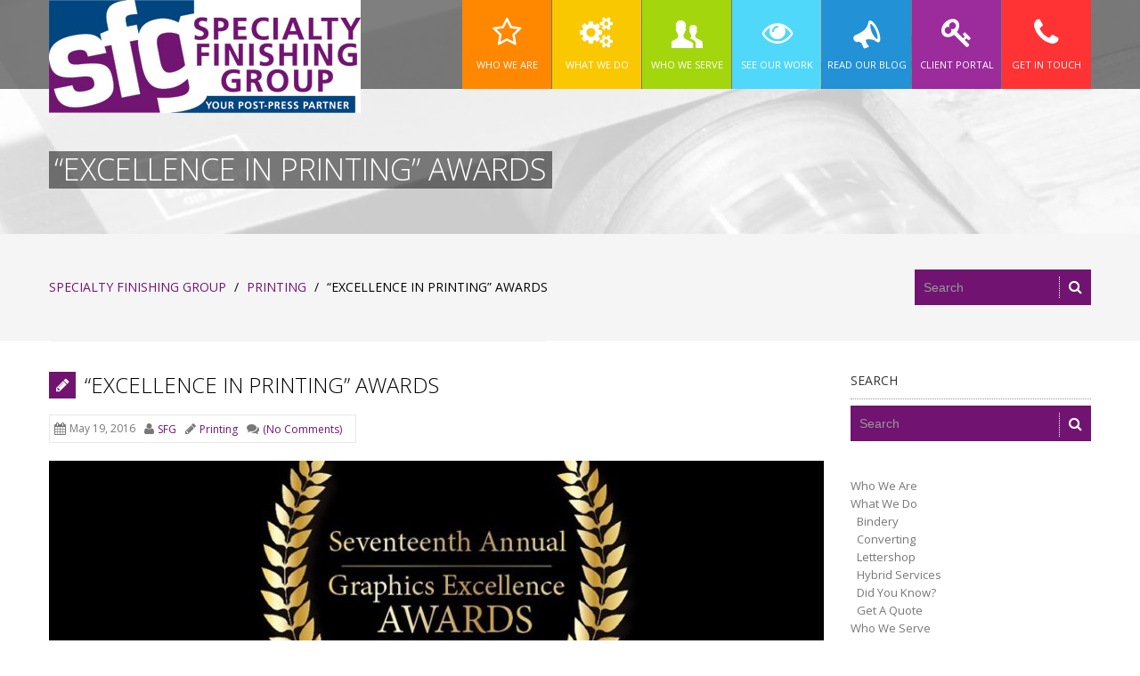

--- FILE ---
content_type: text/html; charset=UTF-8
request_url: https://sfgrp.com/printing/excellence-printing-awards/
body_size: 71242
content:
<!DOCTYPE html>
<html lang="en-US">
<head profile="http://gmpg.org/xfn/11">
<meta http-equiv="Content-Type" content="text/html; charset=UTF-8" />
<title>“Excellence in Printing” Awards - Specialty Finishing Group</title>
<link rel="pingback" href="https://sfgrp.com/xmlrpc.php" />

    <link rel="shortcut icon" href="" type="image/x-icon">
    <meta name="viewport" content="width=device-width, initial-scale=1.0">

<meta name='robots' content='index, follow, max-image-preview:large, max-snippet:-1, max-video-preview:-1' />

	<!-- This site is optimized with the Yoast SEO plugin v26.8 - https://yoast.com/product/yoast-seo-wordpress/ -->
	<link rel="canonical" href="https://sfgrp.com/printing/excellence-printing-awards/" />
	<meta property="og:locale" content="en_US" />
	<meta property="og:type" content="article" />
	<meta property="og:title" content="“Excellence in Printing” Awards - Specialty Finishing Group" />
	<meta property="og:description" content="SFG is proud to announce&#8230; We have been selected for two Best In Category “Excellence in Printing” Awards [&hellip;]" />
	<meta property="og:url" content="https://sfgrp.com/printing/excellence-printing-awards/" />
	<meta property="og:site_name" content="Specialty Finishing Group" />
	<meta property="article:published_time" content="2016-05-20T04:06:14+00:00" />
	<meta property="article:modified_time" content="2016-08-17T19:15:20+00:00" />
	<meta property="og:image" content="https://sfgrp.com/wp-content/uploads/2016/05/award2-may-2016.jpg" />
	<meta property="og:image:width" content="932" />
	<meta property="og:image:height" content="533" />
	<meta property="og:image:type" content="image/jpeg" />
	<meta name="author" content="SFG" />
	<meta name="twitter:label1" content="Written by" />
	<meta name="twitter:data1" content="SFG" />
	<script type="application/ld+json" class="yoast-schema-graph">{"@context":"https://schema.org","@graph":[{"@type":"Article","@id":"https://sfgrp.com/printing/excellence-printing-awards/#article","isPartOf":{"@id":"https://sfgrp.com/printing/excellence-printing-awards/"},"author":{"name":"SFG","@id":"https://sfgrp.com/#/schema/person/e8a3abf8818c32f7e6e000a89f4b9d65"},"headline":"“Excellence in Printing” Awards","datePublished":"2016-05-20T04:06:14+00:00","dateModified":"2016-08-17T19:15:20+00:00","mainEntityOfPage":{"@id":"https://sfgrp.com/printing/excellence-printing-awards/"},"wordCount":64,"image":{"@id":"https://sfgrp.com/printing/excellence-printing-awards/#primaryimage"},"thumbnailUrl":"https://sfgrp.com/wp-content/uploads/2016/05/award2-may-2016.jpg","articleSection":["Printing"],"inLanguage":"en-US"},{"@type":"WebPage","@id":"https://sfgrp.com/printing/excellence-printing-awards/","url":"https://sfgrp.com/printing/excellence-printing-awards/","name":"“Excellence in Printing” Awards - Specialty Finishing Group","isPartOf":{"@id":"https://sfgrp.com/#website"},"primaryImageOfPage":{"@id":"https://sfgrp.com/printing/excellence-printing-awards/#primaryimage"},"image":{"@id":"https://sfgrp.com/printing/excellence-printing-awards/#primaryimage"},"thumbnailUrl":"https://sfgrp.com/wp-content/uploads/2016/05/award2-may-2016.jpg","datePublished":"2016-05-20T04:06:14+00:00","dateModified":"2016-08-17T19:15:20+00:00","author":{"@id":"https://sfgrp.com/#/schema/person/e8a3abf8818c32f7e6e000a89f4b9d65"},"breadcrumb":{"@id":"https://sfgrp.com/printing/excellence-printing-awards/#breadcrumb"},"inLanguage":"en-US","potentialAction":[{"@type":"ReadAction","target":["https://sfgrp.com/printing/excellence-printing-awards/"]}]},{"@type":"ImageObject","inLanguage":"en-US","@id":"https://sfgrp.com/printing/excellence-printing-awards/#primaryimage","url":"https://sfgrp.com/wp-content/uploads/2016/05/award2-may-2016.jpg","contentUrl":"https://sfgrp.com/wp-content/uploads/2016/05/award2-may-2016.jpg","width":932,"height":533,"caption":"SFG is proud to announce: We have been selected for two Best In Category “Excellence in Printing” Awards by the Great Lakes Graphic Association."},{"@type":"BreadcrumbList","@id":"https://sfgrp.com/printing/excellence-printing-awards/#breadcrumb","itemListElement":[{"@type":"ListItem","position":1,"name":"Home","item":"https://sfgrp.com/"},{"@type":"ListItem","position":2,"name":"Read Our Blog","item":"https://sfgrp.com/blog/"},{"@type":"ListItem","position":3,"name":"“Excellence in Printing” Awards"}]},{"@type":"WebSite","@id":"https://sfgrp.com/#website","url":"https://sfgrp.com/","name":"Specialty Finishing Group","description":"Your Post Press Source for Binding and Mailing Services","potentialAction":[{"@type":"SearchAction","target":{"@type":"EntryPoint","urlTemplate":"https://sfgrp.com/?s={search_term_string}"},"query-input":{"@type":"PropertyValueSpecification","valueRequired":true,"valueName":"search_term_string"}}],"inLanguage":"en-US"},{"@type":"Person","@id":"https://sfgrp.com/#/schema/person/e8a3abf8818c32f7e6e000a89f4b9d65","name":"SFG","image":{"@type":"ImageObject","inLanguage":"en-US","@id":"https://sfgrp.com/#/schema/person/image/","url":"https://secure.gravatar.com/avatar/75ea0e0243a11f45b674e4eb108a5c48e02456e3ba0b2e6ecb5210b61afa00fe?s=96&d=mm&r=g","contentUrl":"https://secure.gravatar.com/avatar/75ea0e0243a11f45b674e4eb108a5c48e02456e3ba0b2e6ecb5210b61afa00fe?s=96&d=mm&r=g","caption":"SFG"},"url":"https://sfgrp.com/author/sfgrp-web-site/"}]}</script>
	<!-- / Yoast SEO plugin. -->


<link rel='dns-prefetch' href='//maps.googleapis.com' />
<link rel='dns-prefetch' href='//ajax.googleapis.com' />
<link rel="alternate" type="application/rss+xml" title="Specialty Finishing Group &raquo; Feed" href="https://sfgrp.com/feed/" />
<link rel="alternate" type="application/rss+xml" title="Specialty Finishing Group &raquo; Comments Feed" href="https://sfgrp.com/comments/feed/" />
<link rel="alternate" type="application/rss+xml" title="Specialty Finishing Group &raquo; “Excellence in Printing” Awards Comments Feed" href="https://sfgrp.com/printing/excellence-printing-awards/feed/" />
<link rel="alternate" title="oEmbed (JSON)" type="application/json+oembed" href="https://sfgrp.com/wp-json/oembed/1.0/embed?url=https%3A%2F%2Fsfgrp.com%2Fprinting%2Fexcellence-printing-awards%2F" />
<link rel="alternate" title="oEmbed (XML)" type="text/xml+oembed" href="https://sfgrp.com/wp-json/oembed/1.0/embed?url=https%3A%2F%2Fsfgrp.com%2Fprinting%2Fexcellence-printing-awards%2F&#038;format=xml" />
<style id='wp-img-auto-sizes-contain-inline-css' type='text/css'>
img:is([sizes=auto i],[sizes^="auto," i]){contain-intrinsic-size:3000px 1500px}
/*# sourceURL=wp-img-auto-sizes-contain-inline-css */
</style>
<link rel='stylesheet' id='wp-color-picker-css' href='https://sfgrp.com/wp-admin/css/color-picker.min.css?ver=96b87e7be82a491725537f8818a1d279' type='text/css' media='all' />
<link rel='stylesheet' id='farbtastic-css' href='https://sfgrp.com/wp-admin/css/farbtastic.min.css?ver=1.3u1' type='text/css' media='all' />
<style id='wp-emoji-styles-inline-css' type='text/css'>

	img.wp-smiley, img.emoji {
		display: inline !important;
		border: none !important;
		box-shadow: none !important;
		height: 1em !important;
		width: 1em !important;
		margin: 0 0.07em !important;
		vertical-align: -0.1em !important;
		background: none !important;
		padding: 0 !important;
	}
/*# sourceURL=wp-emoji-styles-inline-css */
</style>
<style id='wp-block-library-inline-css' type='text/css'>
:root{--wp-block-synced-color:#7a00df;--wp-block-synced-color--rgb:122,0,223;--wp-bound-block-color:var(--wp-block-synced-color);--wp-editor-canvas-background:#ddd;--wp-admin-theme-color:#007cba;--wp-admin-theme-color--rgb:0,124,186;--wp-admin-theme-color-darker-10:#006ba1;--wp-admin-theme-color-darker-10--rgb:0,107,160.5;--wp-admin-theme-color-darker-20:#005a87;--wp-admin-theme-color-darker-20--rgb:0,90,135;--wp-admin-border-width-focus:2px}@media (min-resolution:192dpi){:root{--wp-admin-border-width-focus:1.5px}}.wp-element-button{cursor:pointer}:root .has-very-light-gray-background-color{background-color:#eee}:root .has-very-dark-gray-background-color{background-color:#313131}:root .has-very-light-gray-color{color:#eee}:root .has-very-dark-gray-color{color:#313131}:root .has-vivid-green-cyan-to-vivid-cyan-blue-gradient-background{background:linear-gradient(135deg,#00d084,#0693e3)}:root .has-purple-crush-gradient-background{background:linear-gradient(135deg,#34e2e4,#4721fb 50%,#ab1dfe)}:root .has-hazy-dawn-gradient-background{background:linear-gradient(135deg,#faaca8,#dad0ec)}:root .has-subdued-olive-gradient-background{background:linear-gradient(135deg,#fafae1,#67a671)}:root .has-atomic-cream-gradient-background{background:linear-gradient(135deg,#fdd79a,#004a59)}:root .has-nightshade-gradient-background{background:linear-gradient(135deg,#330968,#31cdcf)}:root .has-midnight-gradient-background{background:linear-gradient(135deg,#020381,#2874fc)}:root{--wp--preset--font-size--normal:16px;--wp--preset--font-size--huge:42px}.has-regular-font-size{font-size:1em}.has-larger-font-size{font-size:2.625em}.has-normal-font-size{font-size:var(--wp--preset--font-size--normal)}.has-huge-font-size{font-size:var(--wp--preset--font-size--huge)}.has-text-align-center{text-align:center}.has-text-align-left{text-align:left}.has-text-align-right{text-align:right}.has-fit-text{white-space:nowrap!important}#end-resizable-editor-section{display:none}.aligncenter{clear:both}.items-justified-left{justify-content:flex-start}.items-justified-center{justify-content:center}.items-justified-right{justify-content:flex-end}.items-justified-space-between{justify-content:space-between}.screen-reader-text{border:0;clip-path:inset(50%);height:1px;margin:-1px;overflow:hidden;padding:0;position:absolute;width:1px;word-wrap:normal!important}.screen-reader-text:focus{background-color:#ddd;clip-path:none;color:#444;display:block;font-size:1em;height:auto;left:5px;line-height:normal;padding:15px 23px 14px;text-decoration:none;top:5px;width:auto;z-index:100000}html :where(.has-border-color){border-style:solid}html :where([style*=border-top-color]){border-top-style:solid}html :where([style*=border-right-color]){border-right-style:solid}html :where([style*=border-bottom-color]){border-bottom-style:solid}html :where([style*=border-left-color]){border-left-style:solid}html :where([style*=border-width]){border-style:solid}html :where([style*=border-top-width]){border-top-style:solid}html :where([style*=border-right-width]){border-right-style:solid}html :where([style*=border-bottom-width]){border-bottom-style:solid}html :where([style*=border-left-width]){border-left-style:solid}html :where(img[class*=wp-image-]){height:auto;max-width:100%}:where(figure){margin:0 0 1em}html :where(.is-position-sticky){--wp-admin--admin-bar--position-offset:var(--wp-admin--admin-bar--height,0px)}@media screen and (max-width:600px){html :where(.is-position-sticky){--wp-admin--admin-bar--position-offset:0px}}

/*# sourceURL=wp-block-library-inline-css */
</style><style id='global-styles-inline-css' type='text/css'>
:root{--wp--preset--aspect-ratio--square: 1;--wp--preset--aspect-ratio--4-3: 4/3;--wp--preset--aspect-ratio--3-4: 3/4;--wp--preset--aspect-ratio--3-2: 3/2;--wp--preset--aspect-ratio--2-3: 2/3;--wp--preset--aspect-ratio--16-9: 16/9;--wp--preset--aspect-ratio--9-16: 9/16;--wp--preset--color--black: #000000;--wp--preset--color--cyan-bluish-gray: #abb8c3;--wp--preset--color--white: #ffffff;--wp--preset--color--pale-pink: #f78da7;--wp--preset--color--vivid-red: #cf2e2e;--wp--preset--color--luminous-vivid-orange: #ff6900;--wp--preset--color--luminous-vivid-amber: #fcb900;--wp--preset--color--light-green-cyan: #7bdcb5;--wp--preset--color--vivid-green-cyan: #00d084;--wp--preset--color--pale-cyan-blue: #8ed1fc;--wp--preset--color--vivid-cyan-blue: #0693e3;--wp--preset--color--vivid-purple: #9b51e0;--wp--preset--gradient--vivid-cyan-blue-to-vivid-purple: linear-gradient(135deg,rgb(6,147,227) 0%,rgb(155,81,224) 100%);--wp--preset--gradient--light-green-cyan-to-vivid-green-cyan: linear-gradient(135deg,rgb(122,220,180) 0%,rgb(0,208,130) 100%);--wp--preset--gradient--luminous-vivid-amber-to-luminous-vivid-orange: linear-gradient(135deg,rgb(252,185,0) 0%,rgb(255,105,0) 100%);--wp--preset--gradient--luminous-vivid-orange-to-vivid-red: linear-gradient(135deg,rgb(255,105,0) 0%,rgb(207,46,46) 100%);--wp--preset--gradient--very-light-gray-to-cyan-bluish-gray: linear-gradient(135deg,rgb(238,238,238) 0%,rgb(169,184,195) 100%);--wp--preset--gradient--cool-to-warm-spectrum: linear-gradient(135deg,rgb(74,234,220) 0%,rgb(151,120,209) 20%,rgb(207,42,186) 40%,rgb(238,44,130) 60%,rgb(251,105,98) 80%,rgb(254,248,76) 100%);--wp--preset--gradient--blush-light-purple: linear-gradient(135deg,rgb(255,206,236) 0%,rgb(152,150,240) 100%);--wp--preset--gradient--blush-bordeaux: linear-gradient(135deg,rgb(254,205,165) 0%,rgb(254,45,45) 50%,rgb(107,0,62) 100%);--wp--preset--gradient--luminous-dusk: linear-gradient(135deg,rgb(255,203,112) 0%,rgb(199,81,192) 50%,rgb(65,88,208) 100%);--wp--preset--gradient--pale-ocean: linear-gradient(135deg,rgb(255,245,203) 0%,rgb(182,227,212) 50%,rgb(51,167,181) 100%);--wp--preset--gradient--electric-grass: linear-gradient(135deg,rgb(202,248,128) 0%,rgb(113,206,126) 100%);--wp--preset--gradient--midnight: linear-gradient(135deg,rgb(2,3,129) 0%,rgb(40,116,252) 100%);--wp--preset--font-size--small: 13px;--wp--preset--font-size--medium: 20px;--wp--preset--font-size--large: 36px;--wp--preset--font-size--x-large: 42px;--wp--preset--spacing--20: 0.44rem;--wp--preset--spacing--30: 0.67rem;--wp--preset--spacing--40: 1rem;--wp--preset--spacing--50: 1.5rem;--wp--preset--spacing--60: 2.25rem;--wp--preset--spacing--70: 3.38rem;--wp--preset--spacing--80: 5.06rem;--wp--preset--shadow--natural: 6px 6px 9px rgba(0, 0, 0, 0.2);--wp--preset--shadow--deep: 12px 12px 50px rgba(0, 0, 0, 0.4);--wp--preset--shadow--sharp: 6px 6px 0px rgba(0, 0, 0, 0.2);--wp--preset--shadow--outlined: 6px 6px 0px -3px rgb(255, 255, 255), 6px 6px rgb(0, 0, 0);--wp--preset--shadow--crisp: 6px 6px 0px rgb(0, 0, 0);}:where(.is-layout-flex){gap: 0.5em;}:where(.is-layout-grid){gap: 0.5em;}body .is-layout-flex{display: flex;}.is-layout-flex{flex-wrap: wrap;align-items: center;}.is-layout-flex > :is(*, div){margin: 0;}body .is-layout-grid{display: grid;}.is-layout-grid > :is(*, div){margin: 0;}:where(.wp-block-columns.is-layout-flex){gap: 2em;}:where(.wp-block-columns.is-layout-grid){gap: 2em;}:where(.wp-block-post-template.is-layout-flex){gap: 1.25em;}:where(.wp-block-post-template.is-layout-grid){gap: 1.25em;}.has-black-color{color: var(--wp--preset--color--black) !important;}.has-cyan-bluish-gray-color{color: var(--wp--preset--color--cyan-bluish-gray) !important;}.has-white-color{color: var(--wp--preset--color--white) !important;}.has-pale-pink-color{color: var(--wp--preset--color--pale-pink) !important;}.has-vivid-red-color{color: var(--wp--preset--color--vivid-red) !important;}.has-luminous-vivid-orange-color{color: var(--wp--preset--color--luminous-vivid-orange) !important;}.has-luminous-vivid-amber-color{color: var(--wp--preset--color--luminous-vivid-amber) !important;}.has-light-green-cyan-color{color: var(--wp--preset--color--light-green-cyan) !important;}.has-vivid-green-cyan-color{color: var(--wp--preset--color--vivid-green-cyan) !important;}.has-pale-cyan-blue-color{color: var(--wp--preset--color--pale-cyan-blue) !important;}.has-vivid-cyan-blue-color{color: var(--wp--preset--color--vivid-cyan-blue) !important;}.has-vivid-purple-color{color: var(--wp--preset--color--vivid-purple) !important;}.has-black-background-color{background-color: var(--wp--preset--color--black) !important;}.has-cyan-bluish-gray-background-color{background-color: var(--wp--preset--color--cyan-bluish-gray) !important;}.has-white-background-color{background-color: var(--wp--preset--color--white) !important;}.has-pale-pink-background-color{background-color: var(--wp--preset--color--pale-pink) !important;}.has-vivid-red-background-color{background-color: var(--wp--preset--color--vivid-red) !important;}.has-luminous-vivid-orange-background-color{background-color: var(--wp--preset--color--luminous-vivid-orange) !important;}.has-luminous-vivid-amber-background-color{background-color: var(--wp--preset--color--luminous-vivid-amber) !important;}.has-light-green-cyan-background-color{background-color: var(--wp--preset--color--light-green-cyan) !important;}.has-vivid-green-cyan-background-color{background-color: var(--wp--preset--color--vivid-green-cyan) !important;}.has-pale-cyan-blue-background-color{background-color: var(--wp--preset--color--pale-cyan-blue) !important;}.has-vivid-cyan-blue-background-color{background-color: var(--wp--preset--color--vivid-cyan-blue) !important;}.has-vivid-purple-background-color{background-color: var(--wp--preset--color--vivid-purple) !important;}.has-black-border-color{border-color: var(--wp--preset--color--black) !important;}.has-cyan-bluish-gray-border-color{border-color: var(--wp--preset--color--cyan-bluish-gray) !important;}.has-white-border-color{border-color: var(--wp--preset--color--white) !important;}.has-pale-pink-border-color{border-color: var(--wp--preset--color--pale-pink) !important;}.has-vivid-red-border-color{border-color: var(--wp--preset--color--vivid-red) !important;}.has-luminous-vivid-orange-border-color{border-color: var(--wp--preset--color--luminous-vivid-orange) !important;}.has-luminous-vivid-amber-border-color{border-color: var(--wp--preset--color--luminous-vivid-amber) !important;}.has-light-green-cyan-border-color{border-color: var(--wp--preset--color--light-green-cyan) !important;}.has-vivid-green-cyan-border-color{border-color: var(--wp--preset--color--vivid-green-cyan) !important;}.has-pale-cyan-blue-border-color{border-color: var(--wp--preset--color--pale-cyan-blue) !important;}.has-vivid-cyan-blue-border-color{border-color: var(--wp--preset--color--vivid-cyan-blue) !important;}.has-vivid-purple-border-color{border-color: var(--wp--preset--color--vivid-purple) !important;}.has-vivid-cyan-blue-to-vivid-purple-gradient-background{background: var(--wp--preset--gradient--vivid-cyan-blue-to-vivid-purple) !important;}.has-light-green-cyan-to-vivid-green-cyan-gradient-background{background: var(--wp--preset--gradient--light-green-cyan-to-vivid-green-cyan) !important;}.has-luminous-vivid-amber-to-luminous-vivid-orange-gradient-background{background: var(--wp--preset--gradient--luminous-vivid-amber-to-luminous-vivid-orange) !important;}.has-luminous-vivid-orange-to-vivid-red-gradient-background{background: var(--wp--preset--gradient--luminous-vivid-orange-to-vivid-red) !important;}.has-very-light-gray-to-cyan-bluish-gray-gradient-background{background: var(--wp--preset--gradient--very-light-gray-to-cyan-bluish-gray) !important;}.has-cool-to-warm-spectrum-gradient-background{background: var(--wp--preset--gradient--cool-to-warm-spectrum) !important;}.has-blush-light-purple-gradient-background{background: var(--wp--preset--gradient--blush-light-purple) !important;}.has-blush-bordeaux-gradient-background{background: var(--wp--preset--gradient--blush-bordeaux) !important;}.has-luminous-dusk-gradient-background{background: var(--wp--preset--gradient--luminous-dusk) !important;}.has-pale-ocean-gradient-background{background: var(--wp--preset--gradient--pale-ocean) !important;}.has-electric-grass-gradient-background{background: var(--wp--preset--gradient--electric-grass) !important;}.has-midnight-gradient-background{background: var(--wp--preset--gradient--midnight) !important;}.has-small-font-size{font-size: var(--wp--preset--font-size--small) !important;}.has-medium-font-size{font-size: var(--wp--preset--font-size--medium) !important;}.has-large-font-size{font-size: var(--wp--preset--font-size--large) !important;}.has-x-large-font-size{font-size: var(--wp--preset--font-size--x-large) !important;}
/*# sourceURL=global-styles-inline-css */
</style>

<style id='classic-theme-styles-inline-css' type='text/css'>
/*! This file is auto-generated */
.wp-block-button__link{color:#fff;background-color:#32373c;border-radius:9999px;box-shadow:none;text-decoration:none;padding:calc(.667em + 2px) calc(1.333em + 2px);font-size:1.125em}.wp-block-file__button{background:#32373c;color:#fff;text-decoration:none}
/*# sourceURL=/wp-includes/css/classic-themes.min.css */
</style>
<link rel='stylesheet' id='contact-form-7-css' href='https://sfgrp.com/wp-content/plugins/contact-form-7/includes/css/styles.css?ver=6.1.4' type='text/css' media='all' />
<link rel='stylesheet' id='responsive-lightbox-swipebox-css' href='https://sfgrp.com/wp-content/plugins/responsive-lightbox/assets/swipebox/swipebox.min.css?ver=1.5.2' type='text/css' media='all' />
<link rel='stylesheet' id='thematic_style-css' href='https://sfgrp.com/wp-content/themes/stylish-v1.2.4/style.css?ver=96b87e7be82a491725537f8818a1d279' type='text/css' media='all' />
<link rel='stylesheet' id='bootstrap-css' href='https://sfgrp.com/wp-content/themes/stylish-v1.2.4/styles/bootstrap/css/bootstrap.css?ver=96b87e7be82a491725537f8818a1d279' type='text/css' media='all' />
<link rel='stylesheet' id='bootstrap-responsive-css' href='https://sfgrp.com/wp-content/themes/stylish-v1.2.4/styles/bootstrap/css/bootstrap-responsive.css?ver=96b87e7be82a491725537f8818a1d279' type='text/css' media='all' />
<link rel='stylesheet' id='animate-css' href='https://sfgrp.com/wp-content/themes/stylish-v1.2.4/library/vendors/animations/animate.css?ver=96b87e7be82a491725537f8818a1d279' type='text/css' media='all' />
<link rel='stylesheet' id='font-awesome-styles-css' href='https://sfgrp.com/wp-content/themes/stylish-v1.2.4/library/font-icons/font-awesome/css/font-awesome.css?ver=96b87e7be82a491725537f8818a1d279' type='text/css' media='all' />
<link rel='stylesheet' id='linecons-css' href='https://sfgrp.com/wp-content/themes/stylish-v1.2.4/library/font-icons/linecons/style.css?ver=96b87e7be82a491725537f8818a1d279' type='text/css' media='all' />
<link rel='stylesheet' id='entypo-css' href='https://sfgrp.com/wp-content/themes/stylish-v1.2.4/library/font-icons/entypo/css/entypo.css?ver=96b87e7be82a491725537f8818a1d279' type='text/css' media='all' />
<link rel='stylesheet' id='quote-rotator-css-css' href='https://sfgrp.com/wp-content/themes/stylish-v1.2.4/library/vendors/quote-rotator/css/quoterotator.css?ver=96b87e7be82a491725537f8818a1d279' type='text/css' media='all' />
<link rel='stylesheet' id='quote-animate-css' href='https://sfgrp.com/wp-content/themes/stylish-v1.2.4/library/vendors/quote-rotator/css/animate.css?ver=96b87e7be82a491725537f8818a1d279' type='text/css' media='all' />
<link rel='stylesheet' id='magnific-popup-css' href='https://sfgrp.com/wp-content/themes/stylish-v1.2.4/library/vendors/magnific-popup/magnific-popup.css?ver=96b87e7be82a491725537f8818a1d279' type='text/css' media='all' />
<link rel='stylesheet' id='main-css-css' href='https://sfgrp.com/wp-content/themes/stylish-v1.2.4/styles/main.css?ver=96b87e7be82a491725537f8818a1d279' type='text/css' media='all' />
<link rel='stylesheet' id='elements-css' href='https://sfgrp.com/wp-content/themes/stylish-v1.2.4/styles/elements.css?ver=96b87e7be82a491725537f8818a1d279' type='text/css' media='all' />
<link rel='stylesheet' id='wp_add-css-css' href='https://sfgrp.com/wp-content/themes/stylish-v1.2.4/styles/wp_add.css?ver=96b87e7be82a491725537f8818a1d279' type='text/css' media='all' />
<link rel='stylesheet' id='responsive-css' href='https://sfgrp.com/wp-content/themes/stylish-v1.2.4/styles/theme-responsive.css?ver=96b87e7be82a491725537f8818a1d279' type='text/css' media='all' />
<script type="text/javascript" src="https://sfgrp.com/wp-includes/js/jquery/jquery.min.js?ver=3.7.1" id="jquery-core-js"></script>
<script type="text/javascript" src="https://sfgrp.com/wp-includes/js/jquery/jquery-migrate.min.js?ver=3.4.1" id="jquery-migrate-js"></script>
<script type="text/javascript" src="https://sfgrp.com/wp-content/plugins/responsive-lightbox/assets/dompurify/purify.min.js?ver=3.3.1" id="dompurify-js"></script>
<script type="text/javascript" id="responsive-lightbox-sanitizer-js-before">
/* <![CDATA[ */
window.RLG = window.RLG || {}; window.RLG.sanitizeAllowedHosts = ["youtube.com","www.youtube.com","youtu.be","vimeo.com","player.vimeo.com"];
//# sourceURL=responsive-lightbox-sanitizer-js-before
/* ]]> */
</script>
<script type="text/javascript" src="https://sfgrp.com/wp-content/plugins/responsive-lightbox/js/sanitizer.js?ver=2.7.0" id="responsive-lightbox-sanitizer-js"></script>
<script type="text/javascript" src="https://sfgrp.com/wp-content/plugins/responsive-lightbox/assets/swipebox/jquery.swipebox.min.js?ver=1.5.2" id="responsive-lightbox-swipebox-js"></script>
<script type="text/javascript" src="https://sfgrp.com/wp-includes/js/underscore.min.js?ver=1.13.7" id="underscore-js"></script>
<script type="text/javascript" src="https://sfgrp.com/wp-content/plugins/responsive-lightbox/assets/infinitescroll/infinite-scroll.pkgd.min.js?ver=4.0.1" id="responsive-lightbox-infinite-scroll-js"></script>
<script type="text/javascript" id="responsive-lightbox-js-before">
/* <![CDATA[ */
var rlArgs = {"script":"swipebox","selector":"lightbox","customEvents":"","activeGalleries":true,"animation":true,"hideCloseButtonOnMobile":false,"removeBarsOnMobile":false,"hideBars":true,"hideBarsDelay":5000,"videoMaxWidth":1080,"useSVG":true,"loopAtEnd":false,"woocommerce_gallery":false,"ajaxurl":"https:\/\/sfgrp.com\/wp-admin\/admin-ajax.php","nonce":"302d48621c","preview":false,"postId":2715,"scriptExtension":false};

//# sourceURL=responsive-lightbox-js-before
/* ]]> */
</script>
<script type="text/javascript" src="https://sfgrp.com/wp-content/plugins/responsive-lightbox/js/front.js?ver=2.7.0" id="responsive-lightbox-js"></script>
<script type="text/javascript" src="https://maps.googleapis.com/maps/api/js?v=3.exp&amp;sensor=false&amp;ver=96b87e7be82a491725537f8818a1d279" id="google-map-js-js"></script>
<link rel="https://api.w.org/" href="https://sfgrp.com/wp-json/" /><link rel="alternate" title="JSON" type="application/json" href="https://sfgrp.com/wp-json/wp/v2/posts/2715" />    <script type="text/javascript">
        var ajaxurl = 'https://sfgrp.com/wp-admin/admin-ajax.php';
        var siteurl = 'https://sfgrp.com';
    </script>
<meta name="generator" content="Powered by Slider Revolution 6.7.31 - responsive, Mobile-Friendly Slider Plugin for WordPress with comfortable drag and drop interface." />
<script>function setREVStartSize(e){
			//window.requestAnimationFrame(function() {
				window.RSIW = window.RSIW===undefined ? window.innerWidth : window.RSIW;
				window.RSIH = window.RSIH===undefined ? window.innerHeight : window.RSIH;
				try {
					var pw = document.getElementById(e.c).parentNode.offsetWidth,
						newh;
					pw = pw===0 || isNaN(pw) || (e.l=="fullwidth" || e.layout=="fullwidth") ? window.RSIW : pw;
					e.tabw = e.tabw===undefined ? 0 : parseInt(e.tabw);
					e.thumbw = e.thumbw===undefined ? 0 : parseInt(e.thumbw);
					e.tabh = e.tabh===undefined ? 0 : parseInt(e.tabh);
					e.thumbh = e.thumbh===undefined ? 0 : parseInt(e.thumbh);
					e.tabhide = e.tabhide===undefined ? 0 : parseInt(e.tabhide);
					e.thumbhide = e.thumbhide===undefined ? 0 : parseInt(e.thumbhide);
					e.mh = e.mh===undefined || e.mh=="" || e.mh==="auto" ? 0 : parseInt(e.mh,0);
					if(e.layout==="fullscreen" || e.l==="fullscreen")
						newh = Math.max(e.mh,window.RSIH);
					else{
						e.gw = Array.isArray(e.gw) ? e.gw : [e.gw];
						for (var i in e.rl) if (e.gw[i]===undefined || e.gw[i]===0) e.gw[i] = e.gw[i-1];
						e.gh = e.el===undefined || e.el==="" || (Array.isArray(e.el) && e.el.length==0)? e.gh : e.el;
						e.gh = Array.isArray(e.gh) ? e.gh : [e.gh];
						for (var i in e.rl) if (e.gh[i]===undefined || e.gh[i]===0) e.gh[i] = e.gh[i-1];
											
						var nl = new Array(e.rl.length),
							ix = 0,
							sl;
						e.tabw = e.tabhide>=pw ? 0 : e.tabw;
						e.thumbw = e.thumbhide>=pw ? 0 : e.thumbw;
						e.tabh = e.tabhide>=pw ? 0 : e.tabh;
						e.thumbh = e.thumbhide>=pw ? 0 : e.thumbh;
						for (var i in e.rl) nl[i] = e.rl[i]<window.RSIW ? 0 : e.rl[i];
						sl = nl[0];
						for (var i in nl) if (sl>nl[i] && nl[i]>0) { sl = nl[i]; ix=i;}
						var m = pw>(e.gw[ix]+e.tabw+e.thumbw) ? 1 : (pw-(e.tabw+e.thumbw)) / (e.gw[ix]);
						newh =  (e.gh[ix] * m) + (e.tabh + e.thumbh);
					}
					var el = document.getElementById(e.c);
					if (el!==null && el) el.style.height = newh+"px";
					el = document.getElementById(e.c+"_wrapper");
					if (el!==null && el) {
						el.style.height = newh+"px";
						el.style.display = "block";
					}
				} catch(e){
					console.log("Failure at Presize of Slider:" + e)
				}
			//});
		  };</script>
    <link rel='stylesheet' id='rs-plugin-settings-css' href='//sfgrp.com/wp-content/plugins/revslider/sr6/assets/css/rs6.css?ver=6.7.31' type='text/css' media='all' />
<style id='rs-plugin-settings-inline-css' type='text/css'>
.tp-caption a{color:#ff7302;font-size:25px;font-weight:normal;text-shadow:none;-webkit-transition:all 0.2s ease-out;-moz-transition:all 0.2s ease-out;-o-transition:all 0.2s ease-out;-ms-transition:all 0.2s ease-out}.tp-caption a:hover{color:#ffa902}
/*# sourceURL=rs-plugin-settings-inline-css */
</style>
</head>

<body data-rsssl=1 class="wp-singular post-template-default single single-post postid-2715 single-format-standard wp-theme-stylish-v124 mac chrome ch131">



<style type="text/css">

@import url(https://fonts.googleapis.com/css?family=Open+Sans:400,600,700,800,300,300italic,400italic,600italic,700italic,800italic);

p, a, h1, h2, h3, h4, h5, h6, span, label, li {
    font-family: "Open Sans", "Helvetica Neue", Arial;
    font-weight: normal;
}

code {
    color: #711471;
}

.post-reply #login a {
    color: #711471;
}

.rev-slider .caption {
    font-family: "Open Sans", "Helvetica Neue", Arial;
}

    /* Mozilla based browsers */
::-moz-selection {
    background-color: #711471;
    color: #000;
}

    /* Works in Safari */
::selection {
    background-color: #711471;
    color: #000;
}

/**********************************************************************************************************************/
/**************************************************** Preloader *******************************************************/
/**********************************************************************************************************************/
@-moz-keyframes f_fadeG{
    0%{
        background-color: #711471}
}

@-webkit-keyframes f_fadeG{
    0%{
        background-color: #711471}


}

@-ms-keyframes f_fadeG{
    0%{
        background-color: #711471}

}

@-o-keyframes f_fadeG{
    0%{
        background-color: #711471}

}

@keyframes f_fadeG{
    0%{
        background-color: #711471}
}


/**********************************************************************************************************************/
/******************************************** Header Navigation Style 1 ***********************************************/
/**********************************************************************************************************************/

.nav .dropdown > ul > li:first-child {
    width: 100px;
}

.nav .dropdown > ul:hover, .nav .dropdown li:hover {
    background-color: inherit;
}

.nav .dropdown > ul li ul:hover, .nav .dropdown li:hover {
    background-color: inherit;
}

.nav .dropdown li {
    background-color: #fff;
}

.nav .dropdown > ul {
    height: 0;
}

.nav .dropdown > ul > li a:hover,
.nav .dropdown > ul > li a:focus,
.nav .dropdown > ul > li a:active,
.nav .dropdown-submenu:hover > a {
    background-color: inherit;
    background-image: none;
}

.nav .dropdown > ul > li ul.sub-menu li a:hover,
.nav .dropdown > ul > li ul.sub-menu li a:focus,
.nav .dropdown > ul > li ul.sub-menu li a:active,
.nav .dropdown-submenu.sub-menu:hover > a {
    background-color: inherit;
    background-image: none;
}

.dropdown .dropdown-submenu > a:after {
    border-left-color: #F87912;
}


    /**********************************************************************************************************************/
    /******************************************** Header Navigation Style 2 ***********************************************/
    /**********************************************************************************************************************/
    .corporate-header #header-navigation ul li a:hover .nav-text {
        color: #711471;
    }

    .corporate-header #header-navigation ul.dropdown-menu > li:first-child {
        border-top: 2px solid #711471;
    }

    .corporate-header #header-navigation ul > li > ul > li a:hover {
        background-color: #711471;
    }

    .nav-search .search-icon i {
        background-color: #711471;
        color: #fff;
    }

#header-navigation .pagemenu ul li a {
    color: #711471;
}

#header-navigation .pagemenu ul li a:hover {
    text-decoration: underline;
}


/**********************************************************************************************************************/
/******************************************** Header Navigation Style 2 ***********************************************/
/**********************************************************************************************************************/
.phone-menu-toggle {
    background-color: #711471;
}


    /**********************************************************************************************************************/
    /**************************************************** Top Image *******************************************************/
    /**********************************************************************************************************************/
#top-image {
    height: 263px;
}

.top-image1 {
    background: transparent url(../images/header-image.png) top left no-repeat;
}

.top-image2 {
    background: transparent url(../images/header-image2.png) top left no-repeat;
}

.top-image3 {
    background: transparent url(../images/header-image3.png) top left no-repeat;
}

.top-image4 {
    background: transparent url(../images/header-image4.png) top left no-repeat;
}

/**********************************************************************************************************************/
/*************************************************** Breadcrumbs ******************************************************/
/**********************************************************************************************************************/
#breadcrumbs {

}

#breadcrumbs a {
    color: #711471;
}

.isotope-filter > ul > li {
    background-color: #711471;
}

.isotope-filter > ul > li:hover {
    color: #fff;
    background-color: #711471;
}

input.search-box {
    background-color: #711471;
}

    /**********************************************************************************************************************/
    /***************************************************** Buttons ********************************************************/
    /**********************************************************************************************************************/
.stylish-button, .stylish-button, p.form-submit {
    background-color: #711471;
}

.buttons-404 a.stylish-button {
    margin: 0 0 10px 0;
}

    /**********************************************************************************************************************/
    /****************************************** Standard Element Container ************************************************/
    /**********************************************************************************************************************/
.standard-element-container-1 {
    background: url(../images/element-bg-image1.png) top center no-repeat;
}

.standard-element-container-2 {
    background: #F5F5F6 url(../images/element-bg-image2.png) top center no-repeat;
}

.standard-element-image {
    margin-bottom: -75px;
    margin-left: -70px
}

.element-image-center {
    margin: 0 auto -75px !important;
    max-width: 995px;

}


    /**********************************************************************************************************************/
    /************************************************* Pricing Tables *****************************************************/
    /**********************************************************************************************************************/
.pricing-table .stylish-button {
    background-color: #777777;
}

.highlighted-table .stylish-button {
    background-color: #711471;
}

#header-navigation ul li {
    -webkit-transition: all 0.2s ease;
    -moz-transition: all 0.2s ease;
    -o-transition: all 0.2s ease;
    -ms-transition: all 0.2s ease;
}

#header-navigation > ul > li:hover {
    padding-top: 8px;
    -webkit-transition: all 0.2s ease;
    -moz-transition: all 0.2s ease;
    -o-transition: all 0.2s ease;
    -ms-transition: all 0.2s ease;
}


    /**********************************************************************************************************************/
    /****************************************************** Blog **********************************************************/
    /**********************************************************************************************************************/
.post-title-icon {
    color: #fff;
    background-color: #711471;
}

.single-post .post-content a {
    color: #711471;
}

.single-post .post-content a:hover, .post-content a:focus {
    color: #711471;
    text-decoration: underline;
}

.post-info a {
    color: #711471;
}

.post-list i {
    color: #fff;
    background-color: #711471;
}

.stylish-button input {
    background-color: #711471;
}

.thumbnail-hover {
    background-color: #711471;
}


/**********************************************************************************************************************/
/**************************************************** Elements ********************************************************/
/**********************************************************************************************************************/
.ui-accordion-header-active {
    background-color: #711471;
}

.tabs ul li.ui-tabs-active > a {
    background-color: #711471;
}

.skill-bar-fill {
    background-color: #711471;
}

.pricing-table.highlighted-table .upper-header-wrapper {
    background-color: #711471;
}

.pricing-table.highlighted-table .upper-header {
    background-color: rgba(0, 0, 0, 0.1);
    border-bottom: none;
}

.pricing-table.highlighted-table .upper-header-border {
    height: 1px;
    background-color: rgba(255, 255, 255, 0.1);
}

.pricing-table.highlighted-table .lower-header {
    background-color: #711471;
}

.custom-list li i {
    background-color: #711471;
}

.custom-list-small li i {
    background-color: #711471;
}

.custom-list-large li i {
    background-color: #711471;
}

cite.quote-author span {
    background-color: #711471;
}

.portfolio-hover {
    background-color: #711471;
}

@media (max-width: 978px) {

    
    #logo {
        width: auto;
        height: auto;
    }
}

</style>
    <style type="text/css">
        .main-content {
    width: 100%;
    padding: 35px 0;
    margin: 0;
}

#header-navigation ul li a .nav-text {
    font-size: 11px;
    line-height: 15px;
    text-transform: uppercase;
}

.purplecenter
{color:#5a00bd;
font-size: 14px;
font-weight:bold;
text-align: center;
text-transform:uppercase;
padding:10px;
background:#f5f5f6;
}

.bluecenter
{color:#01449d;
font-size: 14px;
font-weight:bold;
text-align: center;
text-transform:uppercase;
padding:10px;
background:#ebe8e8;
}

.ok-message-box {
    background-color: #dcdcdc;
}

.ok-message-box .message-icon-box {
    color: #dcdcdc;
}

.wpcf7
{
    width: 300px;
}

.wpcf7 input[type="text"],
.wpcf7 input[type="email"],
.wpcf7 textarea
{
    background-color: #f5f5f6;
    color: #121111;
    width: 80%;
}


/* Start of 2 Column CSS */
#halfcontainer2 {
	clear:left;
	float:left;
	width:100%;
	overflow:hidden;
	background:#ffffff; /* column 2 background colour */
}
#halfcontainer1 {
	float:left;
	width:100%;
	position:relative;
	right:50%;
	background:#ffffff; /* column 1 background colour */
}
#halfcol1 {
	float:left;
	width:46%;
	position:relative;
	left:52%;
	overflow:hidden;
}
#halfcol2 {
	float:left;
	width:46%;
	position:relative;
	left:56%;
	overflow:hidden;
}
/* --> */


/* Start of 5 Column CSS */
#container5 {
	clear:left;
	float:left;
	width:100%;
	overflow:hidden;
	background:#ffffff; /* column 5 background colour */
}
#container4 {
	clear:left;
	float:left;
	width:100%;
	position:relative;
	right:20%;
	background:#ffffff; /* column 4 background colour */
}
#container3 {
	clear:left;
	float:left;
	width:100%;
	position:relative;
	right:20%;
	background:#ffffff; /* column 3 background colour */
}
#container2 {
	clear:left;
	float:left;
	width:100%;
	position:relative;
	right:20%;
	background:#ffffff; /* column 2 background colour */
}
#container1 {
	float:left;
	width:100%;
	position:relative;
	right:20%;
	background:#ffffff; /* column 1 background colour */
}
#col1 {
	float:left;
	width:16%;
	position:relative;
	left:82%;
	overflow:hidden;
}
#col2 {
	float:left;
	width:16%;
	position:relative;
	left:86%;
	overflow:hidden;
}
#col3 {
	float:left;
	width:16%;
	position:relative;
	left:90%;
	overflow:hidden;
}
#col4 {
	float:left;
	width:16%;
	position:relative;
	left:94%;
	overflow:hidden;
}
#col5 {
	float:left;
	width:16%;
	position:relative;
	left:98%;
	overflow:hidden;
}
/* --> */    </style>

<div id="body" style="background-image: url();">

<div id="main" class="wide">


    <header >

        
        <div id="header-container" class="navbar-normal-top" style="display: block; ">
            <div class="container">

                <div id="logo" >
                    <h1>
                        <a href="https://sfgrp.com">
                            
                                <img src="https://specialtiesbinding.com/wp-content/uploads/2014/07/SFG-LOGO-web.jpg" style="width: auto; height: auto;" />

                                                    </a>
                    </h1>
                </div>

                <div class="nav-search">
                    <!--                    <input type="text" name="search" id="search" class="search-box-hidden" placeholder="Search..." />-->
                    
<!--        <form role="search" method="get" id="searchform" action="--><!--" >-->
<!--            <input type="text" value="--><!--" name="s" id="search" class="search-box-hidden" placeholder="Search..." />-->
<!--        </form>-->

        
                    <div class="search-icon">
                        <i class="icon-search"></i>
                    </div>
                </div>

                
<nav id="header-navigation">

    <ul id="menu-main-menu" class="nav nav-pills"><li class="dropdown" data-title-id="1877" style="background-color: #ff8800"><a href="https://sfgrp.com/who-we-are/" class="menu-link main-menu-link"><div class="nav-icon">
                <i class="icon-star-empty"></i>
                </div>
                <div class="nav-text">Who We Are</div></a></li>
<li class="dropdown" data-title-id="1550" style="background-color: #fac800"><a href="https://sfgrp.com/what-we-do/" class="menu-link main-menu-link"><div class="nav-icon">
                <i class="icon-gears"></i>
                </div>
                <div class="nav-text">What We Do</div></a><ul class="dropdown-menu" role="menu"><li role="menu"></li><li role="menuitem"><a href="https://sfgrp.com/bindery-2/" class="menu-link sub-menu-link">Bindery</a></li>
<li role="menuitem"><a href="https://sfgrp.com/converting-die-cutting-handwork/" class="menu-link sub-menu-link">Converting</a></li>
<li role="menuitem"><a href="https://sfgrp.com/mail/" class="menu-link sub-menu-link">Lettershop</a></li>
<li role="menuitem"><a href="https://sfgrp.com/hybrid-services/" class="menu-link sub-menu-link">Hybrid Services</a></li>
<li role="menuitem"><a href="https://sfgrp.com/what-we-do/did-you-know/" class="menu-link sub-menu-link">Did You Know?</a></li>
<li role="menuitem"><a href="https://sfgrp.com/get-a-quote/" class="menu-link sub-menu-link">Get A Quote</a></li>
</ul></li>
<li class="dropdown" data-title-id="1594" style="background-color: #a4d60d"><a href="https://sfgrp.com/who-we-serve/" class="menu-link main-menu-link"><div class="nav-icon">
                <i class="entypo-icon-users-1"></i>
                </div>
                <div class="nav-text">Who We Serve</div></a></li>
<li class="dropdown" data-title-id="1530" style="background-color: #50d8fa"><a href="https://sfgrp.com/see-our-work/" class="menu-link main-menu-link"><div class="nav-icon">
                <i class="icon-eye-open"></i>
                </div>
                <div class="nav-text">See Our Work</div></a><ul class="dropdown-menu" role="menu"><li role="menu"></li><li role="menuitem"><a href="https://sfgrp.com/gallery-bindery/" class="menu-link sub-menu-link">Gallery: Bindery</a></li>
<li role="menuitem"><a href="https://sfgrp.com/gallery-converting/" class="menu-link sub-menu-link">Gallery: Converting</a></li>
<li role="menuitem"><a href="https://sfgrp.com/gallery-lettershop/" class="menu-link sub-menu-link">Gallery: Lettershop</a></li>
<li role="menuitem"><a href="https://sfgrp.com/gallery-hybrid-and-fulfillment/" class="menu-link sub-menu-link">Gallery: Hybrid &#038; Fulfillment</a></li>
</ul></li>
<li class="dropdown" data-title-id="2150" style="background-color: #2291d6"><a href="https://sfgrp.com/blog/" class="menu-link main-menu-link"><div class="nav-icon">
                <i class="entypo-icon-megaphone"></i>
                </div>
                <div class="nav-text">Read Our Blog</div></a></li>
<li class="dropdown" data-title-id="1593" style="background-color: #9c2b9c"><a href="https://sfgrp.com/client-portal/" class="menu-link main-menu-link"><div class="nav-icon">
                <i class="icon-key"></i>
                </div>
                <div class="nav-text">Client Portal</div></a></li>
<li class="dropdown" data-title-id="1871" style="background-color: #ff3333"><a href="https://sfgrp.com/get-in-touch/" class="menu-link main-menu-link"><div class="nav-icon">
                <i class="icon-phone"></i>
                </div>
                <div class="nav-text">Get In Touch</div></a><ul class="dropdown-menu" role="menu"><li role="menu"></li><li role="menuitem"><a href="https://sfgrp.com/get-a-quote/" class="menu-link sub-menu-link">Get A Quote</a></li>
</ul></li>
</ul>
</nav>

<nav id="phone-header-navigation">

    <div class="phone-menu-toggle clearfix">
        <div class="phone-menu-left-side">
            Menu        </div>

        <div class="phone-menu-right-side">
            <i class="icon-align-justify"></i>
        </div>
    </div>

    <ul id="menu-main-menu-1" class="phone-menu-wrapper unstyled"><li class="menuitem"><div class="phone-menu-item clearfix"><a href="https://sfgrp.com/who-we-are/">Who We Are</a></div></li>
<li class="menuitem"><div class="phone-menu-item clearfix"><a href="https://sfgrp.com/what-we-do/">What We Do<i class="icon-chevron-down menu-toggle"></i></a></div><ul class="phone-submenu-wrapper unstyled" role="menu"><li role="menuitem"><div class="phone-menu-item clearfix"><a href="https://sfgrp.com/bindery-2/">Bindery</a></div></li>
<li role="menuitem"><div class="phone-menu-item clearfix"><a href="https://sfgrp.com/converting-die-cutting-handwork/">Converting</a></div></li>
<li role="menuitem"><div class="phone-menu-item clearfix"><a href="https://sfgrp.com/mail/">Lettershop</a></div></li>
<li role="menuitem"><div class="phone-menu-item clearfix"><a href="https://sfgrp.com/hybrid-services/">Hybrid Services</a></div></li>
<li role="menuitem"><div class="phone-menu-item clearfix"><a href="https://sfgrp.com/what-we-do/did-you-know/">Did You Know?</a></div></li>
<li role="menuitem"><div class="phone-menu-item clearfix"><a href="https://sfgrp.com/get-a-quote/">Get A Quote</a></div></li>
</ul></li>
<li class="menuitem"><div class="phone-menu-item clearfix"><a href="https://sfgrp.com/who-we-serve/">Who We Serve</a></div></li>
<li class="menuitem"><div class="phone-menu-item clearfix"><a href="https://sfgrp.com/see-our-work/">See Our Work<i class="icon-chevron-down menu-toggle"></i></a></div><ul class="phone-submenu-wrapper unstyled" role="menu"><li role="menuitem"><div class="phone-menu-item clearfix"><a href="https://sfgrp.com/gallery-bindery/">Gallery: Bindery</a></div></li>
<li role="menuitem"><div class="phone-menu-item clearfix"><a href="https://sfgrp.com/gallery-converting/">Gallery: Converting</a></div></li>
<li role="menuitem"><div class="phone-menu-item clearfix"><a href="https://sfgrp.com/gallery-lettershop/">Gallery: Lettershop</a></div></li>
<li role="menuitem"><div class="phone-menu-item clearfix"><a href="https://sfgrp.com/gallery-hybrid-and-fulfillment/">Gallery: Hybrid &#038; Fulfillment</a></div></li>
</ul></li>
<li class="menuitem"><div class="phone-menu-item clearfix"><a href="https://sfgrp.com/blog/">Read Our Blog</a></div></li>
<li class="menuitem"><div class="phone-menu-item clearfix"><a href="https://sfgrp.com/client-portal/">Client Portal</a></div></li>
<li class="menuitem"><div class="phone-menu-item clearfix"><a href="https://sfgrp.com/get-in-touch/">Get In Touch<i class="icon-chevron-down menu-toggle"></i></a></div><ul class="phone-submenu-wrapper unstyled" role="menu"><li role="menuitem"><div class="phone-menu-item clearfix"><a href="https://sfgrp.com/get-a-quote/">Get A Quote</a></div></li>
</ul></li>
</ul>
</nav>
            </div>
        </div>

    </header>





<div id="top-image" style="background: transparent url(https://specialtiesbinding.com/wp-content/uploads/2013/10/header-image3-sfg1.jpg) no-repeat scroll center top; background-size: cover">
    <div class="container">
        <div id="top-image-caption">
            <h2>

                “Excellence in Printing” Awards
            </h2>
        </div>
    </div>
</div>



<div id="breadcrumbs">
    <div class="container">
        <div class="row">
            <div class="span8">
                <ul class="breadcrumb">

                    <li><a href="https://sfgrp.com">Specialty Finishing Group</a> <span class="divider">/</span> <a href="https://sfgrp.com/category/printing/">Printing</a> <span class="divider">/</span>  <p>“Excellence in Printing” Awards</p></li><!-- / Bloglow breadcrumb navigation without a plugin -->
                </ul>
            </div>

            <div class="span4">

            
        <div class="search-container">
            <form role="search" method="get" action="https://sfgrp.com/">
                <i class="icon-search search-box-icon"></i>
                <input type="text" name="s" class="search-box" value="" placeholder="Search" />
            </form>
        </div>
    
            </div>
        </div>
    </div>
</div>


<div class="main-content">
    <div class="container">
        <div class="row">
            <div class="span9 single-post">

            
                    <div class="post-title">
                        <h3><i class="icon-pencil post-title-icon"></i>“Excellence in Printing” Awards</h3>
                    </div>

                    <div class="post-info clearfix">
                        <div class="post-date">
                            <i class="icon-calendar"></i>
                            <p>May 19, 2016</p>
                        </div>

                        <div class="post-author-name">
                            <i class="icon-user"></i>
                            <a href="https://sfgrp.com/?author=11">SFG</a>
                    </div>

                        <div class="post-category">
                            <i class="icon-pencil"></i>
                            <a href="https://sfgrp.com/?cat=1">Printing</a>
                        </div>

                        <div class="post-comments">
                            <i class="icon-comments"></i>
                            <a href="#comments">(No Comments)</a>
                        </div>
                    </div>

                    <div class="big-image thumbnail">
                                <img width="870" height="430" src="https://sfgrp.com/wp-content/uploads/2016/05/award2-may-2016-870x430.jpg" class="attachment-post-image size-post-image" alt="SFG is proud to announce: We have been selected for two Best In Category “Excellence in Printing” Awards by the Great Lakes Graphic Association." decoding="async" fetchpriority="high" srcset="https://sfgrp.com/wp-content/uploads/2016/05/award2-may-2016-870x430.jpg 870w, https://sfgrp.com/wp-content/uploads/2016/05/award2-may-2016-386x190.jpg 386w" sizes="(max-width: 870px) 100vw, 870px" />

                                <div class="thumbnail-hover">
                                    <a href="https://sfgrp.com/wp-content/uploads/2016/05/award2-may-2016.jpg"></a>
                                </div>
                            </div>
                    <div class="post-content clearfix">
                        <h4>SFG is proud to announce&#8230;</h4>
<h4>We have been selected for two Best In Category “Excellence in Printing” Awards by the Great Lakes Graphic Association.</h4>
<h4>Special thanks to the GLGA and our peers for all the support. And a huge thanks to the best finishing team in the Midwest for all your hard work!</h4>

		<style type="text/css">
			#gallery-1 {
				margin: auto;
			}
			#gallery-1 .gallery-item {
				float: left;
				margin-top: 10px;
				text-align: center;
				width: 100%;
			}
			#gallery-1 img {
				border: 2px solid #cfcfcf;
			}
			#gallery-1 .gallery-caption {
				margin-left: 0;
			}
			/* see gallery_shortcode() in wp-includes/media.php */
		</style>
		<div id='gallery-1' class='gallery galleryid-2715 gallery-columns-1 gallery-size-full'><dl class='gallery-item'>
			<dt class='gallery-icon landscape'>
				<a href='https://sfgrp.com/wp-content/uploads/2016/05/award-may-2016.jpg' title="SFG is proud to announce: We have been selected for two Best In Category “Excellence in Printing” Awards by the Great Lakes Graphic Association." data-rl_title="SFG is proud to announce: We have been selected for two Best In Category “Excellence in Printing” Awards by the Great Lakes Graphic Association." class="rl-gallery-link" data-rl_caption="" data-rel="lightbox-gallery-1"><img decoding="async" width="932" height="699" src="https://sfgrp.com/wp-content/uploads/2016/05/award-may-2016.jpg" class="attachment-full size-full" alt="SFG is proud to announce: We have been selected for two Best In Category “Excellence in Printing” Awards by the Great Lakes Graphic Association." srcset="https://sfgrp.com/wp-content/uploads/2016/05/award-may-2016.jpg 932w, https://sfgrp.com/wp-content/uploads/2016/05/award-may-2016-150x113.jpg 150w, https://sfgrp.com/wp-content/uploads/2016/05/award-may-2016-300x225.jpg 300w, https://sfgrp.com/wp-content/uploads/2016/05/award-may-2016-768x576.jpg 768w" sizes="(max-width: 932px) 100vw, 932px" /></a>
			</dt></dl><br style="clear: both" />
		</div>

                    </div>

                    <div class="stylish-light-separator"></div>

                
            <h4>No comments</h4>
<div class="post-reply">
        <div class="post-reply-form">
                    </div>
    </div>


                        </div>

            <div class="span3">
                <!-- Sidebar -->
<div class="sidebar">

    
		<div id="primary" class="aside main-aside">

			<ul class="xoxo">

				<li id="search-2" class="widgetcontainer widget_search"><h5 class="stylish-widget"><label for="s">Search</label></h5><div class="dotted-separator"></div><div class="search-container sidebar-search-container">
    <form role="search" method="get" action="https://sfgrp.com/">
        <i class="icon-search search-box-icon"></i>
        <input type="text" name="s" class="search-box" value="" placeholder="Search" />
    </form>
</div></li><li id="nav_menu-2" class="widgetcontainer widget_nav_menu"><div class="menu-main-menu-container"><ul id="menu-main-menu-2" class="menu"><li id="menu-item-1877" class="menu-item menu-item-type-post_type menu-item-object-page menu-item-1877"><a href="https://sfgrp.com/who-we-are/">Who We Are</a></li>
<li id="menu-item-1550" class="menu-item menu-item-type-post_type menu-item-object-page menu-item-has-children menu-item-1550"><a href="https://sfgrp.com/what-we-do/">What We Do</a>
<ul class="sub-menu">
	<li id="menu-item-2066" class="menu-item menu-item-type-post_type menu-item-object-page menu-item-2066"><a href="https://sfgrp.com/bindery-2/">Bindery</a></li>
	<li id="menu-item-2557" class="menu-item menu-item-type-post_type menu-item-object-page menu-item-2557"><a href="https://sfgrp.com/converting-die-cutting-handwork/">Converting</a></li>
	<li id="menu-item-2068" class="menu-item menu-item-type-post_type menu-item-object-page menu-item-2068"><a href="https://sfgrp.com/mail/">Lettershop</a></li>
	<li id="menu-item-2569" class="menu-item menu-item-type-post_type menu-item-object-page menu-item-2569"><a href="https://sfgrp.com/hybrid-services/">Hybrid Services</a></li>
	<li id="menu-item-2381" class="menu-item menu-item-type-post_type menu-item-object-page menu-item-2381"><a href="https://sfgrp.com/what-we-do/did-you-know/">Did You Know?</a></li>
	<li id="menu-item-2264" class="menu-item menu-item-type-post_type menu-item-object-page menu-item-2264"><a href="https://sfgrp.com/get-a-quote/">Get A Quote</a></li>
</ul>
</li>
<li id="menu-item-1594" class="menu-item menu-item-type-post_type menu-item-object-page menu-item-1594"><a href="https://sfgrp.com/who-we-serve/">Who We Serve</a></li>
<li id="menu-item-1530" class="menu-item menu-item-type-post_type menu-item-object-page menu-item-has-children menu-item-1530"><a href="https://sfgrp.com/see-our-work/">See Our Work</a>
<ul class="sub-menu">
	<li id="menu-item-2658" class="menu-item menu-item-type-post_type menu-item-object-page menu-item-2658"><a href="https://sfgrp.com/gallery-bindery/">Gallery: Bindery</a></li>
	<li id="menu-item-2656" class="menu-item menu-item-type-post_type menu-item-object-page menu-item-2656"><a href="https://sfgrp.com/gallery-converting/">Gallery: Converting</a></li>
	<li id="menu-item-2657" class="menu-item menu-item-type-post_type menu-item-object-page menu-item-2657"><a href="https://sfgrp.com/gallery-lettershop/">Gallery: Lettershop</a></li>
	<li id="menu-item-2655" class="menu-item menu-item-type-post_type menu-item-object-page menu-item-2655"><a href="https://sfgrp.com/gallery-hybrid-and-fulfillment/">Gallery: Hybrid &#038; Fulfillment</a></li>
</ul>
</li>
<li id="menu-item-2150" class="menu-item menu-item-type-post_type menu-item-object-page current_page_parent menu-item-2150"><a href="https://sfgrp.com/blog/">Read Our Blog</a></li>
<li id="menu-item-1593" class="menu-item menu-item-type-post_type menu-item-object-page menu-item-1593"><a href="https://sfgrp.com/client-portal/">Client Portal</a></li>
<li id="menu-item-1871" class="menu-item menu-item-type-post_type menu-item-object-page menu-item-has-children menu-item-1871"><a href="https://sfgrp.com/get-in-touch/">Get In Touch</a>
<ul class="sub-menu">
	<li id="menu-item-2263" class="menu-item menu-item-type-post_type menu-item-object-page menu-item-2263"><a href="https://sfgrp.com/get-a-quote/">Get A Quote</a></li>
</ul>
</li>
</ul></div></li><li id="categories-2" class="widgetcontainer widget_categories"><h5 class="stylish-widget">Categories</h5><div class="dotted-separator"></div>
			<ul>
					<li class="cat-item cat-item-27"><a href="https://sfgrp.com/category/case-studies/">Case Studies</a>
</li>
	<li class="cat-item cat-item-28"><a href="https://sfgrp.com/category/direct-mail/">Direct Mail</a>
</li>
	<li class="cat-item cat-item-33"><a href="https://sfgrp.com/category/marketing/">Marketing</a>
</li>
	<li class="cat-item cat-item-1"><a href="https://sfgrp.com/category/printing/">Printing</a>
</li>
	<li class="cat-item cat-item-30"><a href="https://sfgrp.com/category/sales/">Sales</a>
</li>
			</ul>

			</li><li id="archives-2" class="widgetcontainer widget_archive"><h5 class="stylish-widget">Archives</h5><div class="dotted-separator"></div>
			<ul>
					<li><a href='https://sfgrp.com/2016/05/'>May 2016</a></li>
	<li><a href='https://sfgrp.com/2014/08/'>August 2014</a></li>
	<li><a href='https://sfgrp.com/2014/05/'>May 2014</a></li>
	<li><a href='https://sfgrp.com/2014/04/'>April 2014</a></li>
	<li><a href='https://sfgrp.com/2014/03/'>March 2014</a></li>
	<li><a href='https://sfgrp.com/2014/01/'>January 2014</a></li>
			</ul>

			</li>
				</ul>

		</div><!-- #primary .aside -->


</div>            </div>
        </div>
    </div>
</div>





<footer>
    <div id="inner-footer">
        <div class="container">
            <div class="row">
                <div id="footer-left-side" class="span8">
                    <div id="footer-menu">
                        <ul id="menu-footer-1" class="nav nav-pills"><li><a href="https://sfgrp.com/">Home</a></li>
<li><a href="https://sfgrp.com/who-we-are/">Who We Are</a></li>
<li><a href="https://sfgrp.com/what-we-do/">What We Do</a></li>
<li><a href="https://sfgrp.com/who-we-serve/">Who We Serve</a></li>
<li><a href="https://sfgrp.com/see-our-work/">See Our Work</a></li>
<li><a href="https://sfgrp.com/blog/">Read Our Blog</a></li>
<li><a href="https://sfgrp.com/get-in-touch/">Contact Us</a></li>
<li><a href="https://sfgrp.com/get-a-quote/">Get A Quote</a></li>
</ul>                    </div>

                                    </div>

                <div id="footer-right-side" class="span3">
                    <div id="stay-connected">
                        <p>Stay connected</p>
                    </div>

                    <div id="footer-social-icons" class="clearfix">
                                                    <a href="https://www.facebook.com/pages/Specialty-Finishing-Group/167628209943513" class="facebook-icon social-icon"><i class="icon-facebook"></i></a>
                        
                                                    <a href="https://twitter.com/sfgrp" class="twitter-icon social-icon"><i class="icon-twitter"></i></a>
                        
                        
                        
                                                    <a href="http://www.linkedin.com/company/specialty-finishing-group" class="linkedin-icon social-icon"><i class="icon-linkedin"></i></a>
                        
                        
                        
                        
                                            </div>
                </div>
            </div>
        </div>
    </div>


    <div id="copyright-container" class="container">
        <div class="container">
            <p>&copy;2025. Specialty Finishing Group, Headquarters - Mailing Division - Bindery Division, 1401 Kirk St., Elk Grove Village, IL 60007. All Rights Reserved.  <a href="https://www.sfgrp.com">www.sfgrp.com</a> | Web Site By: <a href="http://www.webimagemedia.com" target="_blank">Web Image Media</a></p>
        </div>
    </div>
</footer>

<div id="scroll-up-button">
    <i class="icon-angle-up"></i>
</div>


</div> <!-- #main -->
		<script>
			window.RS_MODULES = window.RS_MODULES || {};
			window.RS_MODULES.modules = window.RS_MODULES.modules || {};
			window.RS_MODULES.waiting = window.RS_MODULES.waiting || [];
			window.RS_MODULES.defered = true;
			window.RS_MODULES.moduleWaiting = window.RS_MODULES.moduleWaiting || {};
			window.RS_MODULES.type = 'compiled';
		</script>
		<script type="speculationrules">
{"prefetch":[{"source":"document","where":{"and":[{"href_matches":"/*"},{"not":{"href_matches":["/wp-*.php","/wp-admin/*","/wp-content/uploads/*","/wp-content/*","/wp-content/plugins/*","/wp-content/themes/stylish-v1.2.4/*","/*\\?(.+)"]}},{"not":{"selector_matches":"a[rel~=\"nofollow\"]"}},{"not":{"selector_matches":".no-prefetch, .no-prefetch a"}}]},"eagerness":"conservative"}]}
</script>
<script type="text/javascript" src="https://sfgrp.com/wp-includes/js/dist/hooks.min.js?ver=dd5603f07f9220ed27f1" id="wp-hooks-js"></script>
<script type="text/javascript" src="https://sfgrp.com/wp-includes/js/dist/i18n.min.js?ver=c26c3dc7bed366793375" id="wp-i18n-js"></script>
<script type="text/javascript" id="wp-i18n-js-after">
/* <![CDATA[ */
wp.i18n.setLocaleData( { 'text direction\u0004ltr': [ 'ltr' ] } );
//# sourceURL=wp-i18n-js-after
/* ]]> */
</script>
<script type="text/javascript" src="https://sfgrp.com/wp-content/plugins/contact-form-7/includes/swv/js/index.js?ver=6.1.4" id="swv-js"></script>
<script type="text/javascript" id="contact-form-7-js-before">
/* <![CDATA[ */
var wpcf7 = {
    "api": {
        "root": "https:\/\/sfgrp.com\/wp-json\/",
        "namespace": "contact-form-7\/v1"
    }
};
//# sourceURL=contact-form-7-js-before
/* ]]> */
</script>
<script type="text/javascript" src="https://sfgrp.com/wp-content/plugins/contact-form-7/includes/js/index.js?ver=6.1.4" id="contact-form-7-js"></script>
<script type="text/javascript" src="//sfgrp.com/wp-content/plugins/revslider/sr6/assets/js/rbtools.min.js?ver=6.7.29" defer async id="tp-tools-js"></script>
<script type="text/javascript" src="//sfgrp.com/wp-content/plugins/revslider/sr6/assets/js/rs6.min.js?ver=6.7.31" defer async id="revmin-js"></script>
<script type="text/javascript" src="https://ajax.googleapis.com/ajax/libs/jqueryui/1.10.3/jquery-ui.min.js?ver=1.10.3" id="jqueryui-js"></script>
<script type="text/javascript" src="https://sfgrp.com/wp-content/themes/stylish-v1.2.4/library/vendors/bootstrap/js/bootstrap.js?ver=96b87e7be82a491725537f8818a1d279" id="bootstrap-js"></script>
<script type="text/javascript" src="https://sfgrp.com/wp-content/themes/stylish-v1.2.4/library/vendors/isotope/jquery.isotope.min.js?ver=96b87e7be82a491725537f8818a1d279" id="isotope-js"></script>
<script type="text/javascript" src="https://sfgrp.com/wp-content/themes/stylish-v1.2.4/library/vendors/isotope/imagesloaded.pkgd.min.js?ver=96b87e7be82a491725537f8818a1d279" id="images-loaded-js"></script>
<script type="text/javascript" src="https://sfgrp.com/wp-content/themes/stylish-v1.2.4/library/vendors/quote-rotator/js/jquery.quoterotator.min.js?ver=96b87e7be82a491725537f8818a1d279" id="quote-rotator-js-js"></script>
<script type="text/javascript" src="https://sfgrp.com/wp-content/themes/stylish-v1.2.4/library/vendors/inview/jquery.inview.js?ver=96b87e7be82a491725537f8818a1d279" id="inview-js"></script>
<script type="text/javascript" src="https://sfgrp.com/wp-content/themes/stylish-v1.2.4/library/vendors/magnific-popup/jquery.magnific-popup.min.js?ver=96b87e7be82a491725537f8818a1d279" id="magnific-popup-js"></script>
<script type="text/javascript" src="https://sfgrp.com/wp-content/themes/stylish-v1.2.4/library/vendors/caroufredsel-6.2.1/jquery.carouFredSel-6.2.1.js?ver=96b87e7be82a491725537f8818a1d279" id="carouFredSel-js"></script>
<script type="text/javascript" src="https://sfgrp.com/wp-content/themes/stylish-v1.2.4/scripts/main.js?ver=96b87e7be82a491725537f8818a1d279" id="main-js-js"></script>
<script type="text/javascript" src="https://sfgrp.com/wp-content/themes/stylish-v1.2.4/scripts/custom.js?ver=96b87e7be82a491725537f8818a1d279" id="custom-js-js"></script>
<script type="text/javascript" src="https://sfgrp.com/wp-content/themes/stylish-v1.2.4/scripts/plugins.js?ver=96b87e7be82a491725537f8818a1d279" id="plugins-js"></script>
<script id="wp-emoji-settings" type="application/json">
{"baseUrl":"https://s.w.org/images/core/emoji/17.0.2/72x72/","ext":".png","svgUrl":"https://s.w.org/images/core/emoji/17.0.2/svg/","svgExt":".svg","source":{"concatemoji":"https://sfgrp.com/wp-includes/js/wp-emoji-release.min.js?ver=96b87e7be82a491725537f8818a1d279"}}
</script>
<script type="module">
/* <![CDATA[ */
/*! This file is auto-generated */
const a=JSON.parse(document.getElementById("wp-emoji-settings").textContent),o=(window._wpemojiSettings=a,"wpEmojiSettingsSupports"),s=["flag","emoji"];function i(e){try{var t={supportTests:e,timestamp:(new Date).valueOf()};sessionStorage.setItem(o,JSON.stringify(t))}catch(e){}}function c(e,t,n){e.clearRect(0,0,e.canvas.width,e.canvas.height),e.fillText(t,0,0);t=new Uint32Array(e.getImageData(0,0,e.canvas.width,e.canvas.height).data);e.clearRect(0,0,e.canvas.width,e.canvas.height),e.fillText(n,0,0);const a=new Uint32Array(e.getImageData(0,0,e.canvas.width,e.canvas.height).data);return t.every((e,t)=>e===a[t])}function p(e,t){e.clearRect(0,0,e.canvas.width,e.canvas.height),e.fillText(t,0,0);var n=e.getImageData(16,16,1,1);for(let e=0;e<n.data.length;e++)if(0!==n.data[e])return!1;return!0}function u(e,t,n,a){switch(t){case"flag":return n(e,"\ud83c\udff3\ufe0f\u200d\u26a7\ufe0f","\ud83c\udff3\ufe0f\u200b\u26a7\ufe0f")?!1:!n(e,"\ud83c\udde8\ud83c\uddf6","\ud83c\udde8\u200b\ud83c\uddf6")&&!n(e,"\ud83c\udff4\udb40\udc67\udb40\udc62\udb40\udc65\udb40\udc6e\udb40\udc67\udb40\udc7f","\ud83c\udff4\u200b\udb40\udc67\u200b\udb40\udc62\u200b\udb40\udc65\u200b\udb40\udc6e\u200b\udb40\udc67\u200b\udb40\udc7f");case"emoji":return!a(e,"\ud83e\u1fac8")}return!1}function f(e,t,n,a){let r;const o=(r="undefined"!=typeof WorkerGlobalScope&&self instanceof WorkerGlobalScope?new OffscreenCanvas(300,150):document.createElement("canvas")).getContext("2d",{willReadFrequently:!0}),s=(o.textBaseline="top",o.font="600 32px Arial",{});return e.forEach(e=>{s[e]=t(o,e,n,a)}),s}function r(e){var t=document.createElement("script");t.src=e,t.defer=!0,document.head.appendChild(t)}a.supports={everything:!0,everythingExceptFlag:!0},new Promise(t=>{let n=function(){try{var e=JSON.parse(sessionStorage.getItem(o));if("object"==typeof e&&"number"==typeof e.timestamp&&(new Date).valueOf()<e.timestamp+604800&&"object"==typeof e.supportTests)return e.supportTests}catch(e){}return null}();if(!n){if("undefined"!=typeof Worker&&"undefined"!=typeof OffscreenCanvas&&"undefined"!=typeof URL&&URL.createObjectURL&&"undefined"!=typeof Blob)try{var e="postMessage("+f.toString()+"("+[JSON.stringify(s),u.toString(),c.toString(),p.toString()].join(",")+"));",a=new Blob([e],{type:"text/javascript"});const r=new Worker(URL.createObjectURL(a),{name:"wpTestEmojiSupports"});return void(r.onmessage=e=>{i(n=e.data),r.terminate(),t(n)})}catch(e){}i(n=f(s,u,c,p))}t(n)}).then(e=>{for(const n in e)a.supports[n]=e[n],a.supports.everything=a.supports.everything&&a.supports[n],"flag"!==n&&(a.supports.everythingExceptFlag=a.supports.everythingExceptFlag&&a.supports[n]);var t;a.supports.everythingExceptFlag=a.supports.everythingExceptFlag&&!a.supports.flag,a.supports.everything||((t=a.source||{}).concatemoji?r(t.concatemoji):t.wpemoji&&t.twemoji&&(r(t.twemoji),r(t.wpemoji)))});
//# sourceURL=https://sfgrp.com/wp-includes/js/wp-emoji-loader.min.js
/* ]]> */
</script>

</body>
</html>

--- FILE ---
content_type: text/css
request_url: https://sfgrp.com/wp-content/themes/stylish-v1.2.4/style.css?ver=96b87e7be82a491725537f8818a1d279
body_size: 928
content:
 /******************************************************************
Theme Name: Stylish
Theme URI: http://themeforest.net/user/holobest
Description: Stylish - Metro Inspired Multi-Purpose WordPress Theme
Author: Holobest
Author URI: http://themeforest.net/user/holobest
Version: 1.2.6
******************************************************************/

.wp-caption {
    max-width: 100%;
}

.wp-caption-text {}
.sticky {}
.gallery-caption {}
.bypostauthor {}

.alignright {
    display: block;
    float: right;
    margin: 3px 0 0 10px;
}

.size-full {
    max-width: 100%;
    height: auto;
}

.alignleft {
    display: block;
    float: left;
    margin: 3px 10px 0 0;
}

.aligncenter {
    display: block;
    clear: both;
    margin: 10px auto;
}

.admin-bar #header-container {
    padding-top: 28px !important;
}

@media (max-width: 979px) {
    .admin-bar #header-container {
        padding-top: 0 !important;
    }
}

--- FILE ---
content_type: text/css
request_url: https://sfgrp.com/wp-content/themes/stylish-v1.2.4/library/font-icons/entypo/css/entypo.css?ver=96b87e7be82a491725537f8818a1d279
body_size: 19397
content:
@font-face {
  font-family: 'entypo';
  src: url('../font/entypo.eot?62816895');
  src: url('../font/entypo.eot?62816895#iefix') format('embedded-opentype'),
       url('../font/entypo.woff?62816895') format('woff'),
       url('../font/entypo.ttf?62816895') format('truetype'),
       url('../font/entypo.svg?62816895#entypo') format('svg');
  font-weight: normal;
  font-style: normal;
}
/* Chrome hack: SVG is rendered more smooth in Windozze. 100% magic, uncomment if you need it. */
/* Note, that will break hinting! In other OS-es font will be not as sharp as it could be */
/*
@media screen and (-webkit-min-device-pixel-ratio:0) {
  @font-face {
    font-family: 'entypo';
    src: url('../font/entypo.svg?62816895#entypo') format('svg');
  }
}
*/
 
 [class^="entypo-icon-"]:before, [class*=" entypo-icon-"]:before {
  font-family: "entypo";
  font-style: normal;
  font-weight: normal;
  speak: none;
 
  display: inline-block;
  text-decoration: inherit;
  width: 1em;
  margin-right: .2em;
  text-align: center;
  /* opacity: .8; */
 
  /* For safety - reset parent styles, that can break glyph codes*/
  font-variant: normal;
  text-transform: none;
     
  /* fix buttons height, for twitter bootstrap */
  line-height: 1em;
 
  /* Animation center compensation - margins should be symmetric */
  /* remove if not needed */
  margin-left: .2em;
 
  /* you can be more comfortable with increased icons size */
  /* font-size: 120%; */
 
  /* Uncomment for 3D effect */
  /* text-shadow: 1px 1px 1px rgba(127, 127, 127, 0.3); */
}
 
.entypo-icon-note:before { content: '\e800'; } /* '' */
.entypo-icon-logo-db:before { content: '\e91b'; } /* '' */
.entypo-icon-music:before { content: '\e802'; } /* '' */
.entypo-icon-search-2:before { content: '\e803'; } /* '' */
.entypo-icon-flashlight:before { content: '\e804'; } /* '' */
.entypo-icon-mail:before { content: '\e805'; } /* '' */
.entypo-icon-heart:before { content: '\e806'; } /* '' */
.entypo-icon-heart-empty-1:before { content: '\e807'; } /* '' */
.entypo-icon-star:before { content: '\e808'; } /* '' */
.entypo-icon-star-empty:before { content: '\e809'; } /* '' */
.entypo-icon-user:before { content: '\e80a'; } /* '' */
.entypo-icon-users-1:before { content: '\e80b'; } /* '' */
.entypo-icon-user-add:before { content: '\e80c'; } /* '' */
.entypo-icon-video:before { content: '\e80d'; } /* '' */
.entypo-icon-picture:before { content: '\e80e'; } /* '' */
.entypo-icon-camera-2:before { content: '\e80f'; } /* '' */
.entypo-icon-layout:before { content: '\e810'; } /* '' */
.entypo-icon-menu:before { content: '\e811'; } /* '' */
.entypo-icon-check:before { content: '\e812'; } /* '' */
.entypo-icon-cancel-1:before { content: '\e813'; } /* '' */
.entypo-icon-cancel-circled:before { content: '\e814'; } /* '' */
.entypo-icon-cancel-squared:before { content: '\e815'; } /* '' */
.entypo-icon-plus:before { content: '\e816'; } /* '' */
.entypo-icon-plus-circled-1:before { content: '\e817'; } /* '' */
.entypo-icon-plus-squared:before { content: '\e818'; } /* '' */
.entypo-icon-minus:before { content: '\e819'; } /* '' */
.entypo-icon-minus-circled:before { content: '\e81a'; } /* '' */
.entypo-icon-minus-squared:before { content: '\e81b'; } /* '' */
.entypo-icon-help-1:before { content: '\e81c'; } /* '' */
.entypo-icon-help-circled:before { content: '\e81d'; } /* '' */
.entypo-icon-info:before { content: '\e81e'; } /* '' */
.entypo-icon-info-circled:before { content: '\e81f'; } /* '' */
.entypo-icon-back:before { content: '\e820'; } /* '' */
.entypo-icon-home:before { content: '\e821'; } /* '' */
.entypo-icon-link:before { content: '\e822'; } /* '' */
.entypo-icon-attach:before { content: '\e823'; } /* '' */
.entypo-icon-lock-1:before { content: '\e824'; } /* '' */
.entypo-icon-lock-open:before { content: '\e825'; } /* '' */
.entypo-icon-eye:before { content: '\e826'; } /* '' */
.entypo-icon-tag:before { content: '\e827'; } /* '' */
.entypo-icon-bookmark-1:before { content: '\e828'; } /* '' */
.entypo-icon-bookmarks:before { content: '\e829'; } /* '' */
.entypo-icon-flag:before { content: '\e82a'; } /* '' */
.entypo-icon-thumbs-up:before { content: '\e82b'; } /* '' */
.entypo-icon-thumbs-down-1:before { content: '\e82c'; } /* '' */
.entypo-icon-download:before { content: '\e82d'; } /* '' */
.entypo-icon-upload:before { content: '\e82e'; } /* '' */
.entypo-icon-upload-cloud:before { content: '\e82f'; } /* '' */
.entypo-icon-reply-1:before { content: '\e830'; } /* '' */
.entypo-icon-reply-all:before { content: '\e831'; } /* '' */
.entypo-icon-forward:before { content: '\e832'; } /* '' */
.entypo-icon-quote:before { content: '\e833'; } /* '' */
.entypo-icon-code-1:before { content: '\e834'; } /* '' */
.entypo-icon-export:before { content: '\e835'; } /* '' */
.entypo-icon-pencil:before { content: '\e836'; } /* '' */
.entypo-icon-feather:before { content: '\e837'; } /* '' */
.entypo-icon-print-1:before { content: '\e838'; } /* '' */
.entypo-icon-retweet:before { content: '\e839'; } /* '' */
.entypo-icon-keyboard:before { content: '\e83a'; } /* '' */
.entypo-icon-comment:before { content: '\e83b'; } /* '' */
.entypo-icon-chat-1:before { content: '\e83c'; } /* '' */
.entypo-icon-bell:before { content: '\e83d'; } /* '' */
.entypo-icon-attention:before { content: '\e83e'; } /* '' */
.entypo-icon-alert:before { content: '\e83f'; } /* '' */
.entypo-icon-vcard:before { content: '\e840'; } /* '' */
.entypo-icon-address:before { content: '\e841'; } /* '' */
.entypo-icon-location:before { content: '\e842'; } /* '' */
.entypo-icon-map:before { content: '\e843'; } /* '' */
.entypo-icon-direction-1:before { content: '\e844'; } /* '' */
.entypo-icon-compass:before { content: '\e845'; } /* '' */
.entypo-icon-cup:before { content: '\e846'; } /* '' */
.entypo-icon-trash:before { content: '\e847'; } /* '' */
.entypo-icon-doc-1:before { content: '\e848'; } /* '' */
.entypo-icon-docs:before { content: '\e849'; } /* '' */
.entypo-icon-doc-landscape:before { content: '\e84a'; } /* '' */
.entypo-icon-doc-text:before { content: '\e84b'; } /* '' */
.entypo-icon-doc-text-inv-1:before { content: '\e84c'; } /* '' */
.entypo-icon-newspaper:before { content: '\e84d'; } /* '' */
.entypo-icon-book-open:before { content: '\e84e'; } /* '' */
.entypo-icon-book:before { content: '\e84f'; } /* '' */
.entypo-icon-folder-1:before { content: '\e850'; } /* '' */
.entypo-icon-archive:before { content: '\e851'; } /* '' */
.entypo-icon-box:before { content: '\e852'; } /* '' */
.entypo-icon-rss:before { content: '\e853'; } /* '' */
.entypo-icon-phone-1:before { content: '\e854'; } /* '' */
.entypo-icon-cog:before { content: '\e855'; } /* '' */
.entypo-icon-tools:before { content: '\e856'; } /* '' */
.entypo-icon-share:before { content: '\e857'; } /* '' */
.entypo-icon-shareable:before { content: '\e858'; } /* '' */
.entypo-icon-basket:before { content: '\e859'; } /* '' */
.entypo-icon-bag:before { content: '\e85a'; } /* '' */
.entypo-icon-calendar:before { content: '\e85b'; } /* '' */
.entypo-icon-login-1:before { content: '\e85c'; } /* '' */
.entypo-icon-logout:before { content: '\e85d'; } /* '' */
.entypo-icon-mic:before { content: '\e85e'; } /* '' */
.entypo-icon-mute:before { content: '\e85f'; } /* '' */
.entypo-icon-sound-1:before { content: '\e860'; } /* '' */
.entypo-icon-volume:before { content: '\e861'; } /* '' */
.entypo-icon-clock:before { content: '\e862'; } /* '' */
.entypo-icon-hourglass:before { content: '\e863'; } /* '' */
.entypo-icon-lamp:before { content: '\e864'; } /* '' */
.entypo-icon-light-down:before { content: '\e865'; } /* '' */
.entypo-icon-light-up:before { content: '\e866'; } /* '' */
.entypo-icon-adjust:before { content: '\e867'; } /* '' */
.entypo-icon-block-1:before { content: '\e868'; } /* '' */
.entypo-icon-resize-full:before { content: '\e869'; } /* '' */
.entypo-icon-resize-small:before { content: '\e86a'; } /* '' */
.entypo-icon-popup:before { content: '\e86b'; } /* '' */
.entypo-icon-publish:before { content: '\e86c'; } /* '' */
.entypo-icon-window:before { content: '\e86d'; } /* '' */
.entypo-icon-arrow-combo:before { content: '\e86e'; } /* '' */
.entypo-icon-down-circled:before { content: '\e86f'; } /* '' */
.entypo-icon-left-circled-1:before { content: '\e870'; } /* '' */
.entypo-icon-right-circled:before { content: '\e871'; } /* '' */
.entypo-icon-up-circled:before { content: '\e872'; } /* '' */
.entypo-icon-down-open:before { content: '\e873'; } /* '' */
.entypo-icon-left-open-1:before { content: '\e874'; } /* '' */
.entypo-icon-right-open:before { content: '\e875'; } /* '' */
.entypo-icon-up-open:before { content: '\e876'; } /* '' */
.entypo-icon-down-open-mini:before { content: '\e877'; } /* '' */
.entypo-icon-left-open-mini:before { content: '\e878'; } /* '' */
.entypo-icon-right-open-mini:before { content: '\e879'; } /* '' */
.entypo-icon-up-open-mini:before { content: '\e87a'; } /* '' */
.entypo-icon-down-open-big:before { content: '\e87b'; } /* '' */
.entypo-icon-left-open-big:before { content: '\e87c'; } /* '' */
.entypo-icon-right-open-big:before { content: '\e87d'; } /* '' */
.entypo-icon-up-open-big:before { content: '\e87e'; } /* '' */
.entypo-icon-down:before { content: '\e87f'; } /* '' */
.entypo-icon-left:before { content: '\e880'; } /* '' */
.entypo-icon-right:before { content: '\e881'; } /* '' */
.entypo-icon-up:before { content: '\e882'; } /* '' */
.entypo-icon-down-dir:before { content: '\e883'; } /* '' */
.entypo-icon-left-dir:before { content: '\e884'; } /* '' */
.entypo-icon-right-dir:before { content: '\e885'; } /* '' */
.entypo-icon-up-dir:before { content: '\e886'; } /* '' */
.entypo-icon-down-bold:before { content: '\e887'; } /* '' */
.entypo-icon-left-bold:before { content: '\e888'; } /* '' */
.entypo-icon-right-bold:before { content: '\e889'; } /* '' */
.entypo-icon-up-bold:before { content: '\e88a'; } /* '' */
.entypo-icon-down-thin:before { content: '\e88b'; } /* '' */
.entypo-icon-left-thin:before { content: '\e88c'; } /* '' */
.entypo-icon-right-thin:before { content: '\e88d'; } /* '' */
.entypo-icon-note-beamed:before { content: '\e801'; } /* '' */
.entypo-icon-ccw:before { content: '\e88f'; } /* '' */
.entypo-icon-cw:before { content: '\e890'; } /* '' */
.entypo-icon-arrows-ccw:before { content: '\e891'; } /* '' */
.entypo-icon-level-down:before { content: '\e892'; } /* '' */
.entypo-icon-level-up:before { content: '\e893'; } /* '' */
.entypo-icon-shuffle:before { content: '\e894'; } /* '' */
.entypo-icon-loop:before { content: '\e895'; } /* '' */
.entypo-icon-switch:before { content: '\e896'; } /* '' */
.entypo-icon-play:before { content: '\e897'; } /* '' */
.entypo-icon-stop:before { content: '\e898'; } /* '' */
.entypo-icon-pause:before { content: '\e899'; } /* '' */
.entypo-icon-record:before { content: '\e89a'; } /* '' */
.entypo-icon-to-end:before { content: '\e89b'; } /* '' */
.entypo-icon-to-start:before { content: '\e89c'; } /* '' */
.entypo-icon-fast-forward:before { content: '\e89d'; } /* '' */
.entypo-icon-fast-backward:before { content: '\e89e'; } /* '' */
.entypo-icon-progress-1:before { content: '\e89f'; } /* '' */
.entypo-icon-progress:before { content: '\e8a0'; } /* '' */
.entypo-icon-progress-2:before { content: '\e8a1'; } /* '' */
.entypo-icon-progress-3:before { content: '\e8a2'; } /* '' */
.entypo-icon-target:before { content: '\e8a3'; } /* '' */
.entypo-icon-palette:before { content: '\e8a4'; } /* '' */
.entypo-icon-list:before { content: '\e8a5'; } /* '' */
.entypo-icon-list-add:before { content: '\e8a6'; } /* '' */
.entypo-icon-signal:before { content: '\e8a7'; } /* '' */
.entypo-icon-trophy:before { content: '\e8a8'; } /* '' */
.entypo-icon-battery:before { content: '\e8a9'; } /* '' */
.entypo-icon-back-in-time:before { content: '\e8aa'; } /* '' */
.entypo-icon-monitor:before { content: '\e8ab'; } /* '' */
.entypo-icon-mobile:before { content: '\e8ac'; } /* '' */
.entypo-icon-network:before { content: '\e8ad'; } /* '' */
.entypo-icon-cd:before { content: '\e8ae'; } /* '' */
.entypo-icon-inbox:before { content: '\e8af'; } /* '' */
.entypo-icon-install:before { content: '\e8b0'; } /* '' */
.entypo-icon-globe:before { content: '\e8b1'; } /* '' */
.entypo-icon-cloud:before { content: '\e8b2'; } /* '' */
.entypo-icon-cloud-thunder:before { content: '\e8b3'; } /* '' */
.entypo-icon-flash:before { content: '\e8b4'; } /* '' */
.entypo-icon-moon:before { content: '\e8b5'; } /* '' */
.entypo-icon-flight:before { content: '\e8b6'; } /* '' */
.entypo-icon-paper-plane:before { content: '\e8b7'; } /* '' */
.entypo-icon-leaf:before { content: '\e8b8'; } /* '' */
.entypo-icon-lifebuoy:before { content: '\e8b9'; } /* '' */
.entypo-icon-mouse:before { content: '\e8ba'; } /* '' */
.entypo-icon-briefcase:before { content: '\e8bb'; } /* '' */
.entypo-icon-suitcase:before { content: '\e8bc'; } /* '' */
.entypo-icon-dot-1:before { content: '\e8bd'; } /* '' */
.entypo-icon-dot-2:before { content: '\e8be'; } /* '' */
.entypo-icon-dot:before { content: '\e8bf'; } /* '' */
.entypo-icon-brush:before { content: '\e8c0'; } /* '' */
.entypo-icon-magnet:before { content: '\e8c1'; } /* '' */
.entypo-icon-infinity:before { content: '\e8c2'; } /* '' */
.entypo-icon-erase:before { content: '\e8c3'; } /* '' */
.entypo-icon-chart-pie:before { content: '\e8c4'; } /* '' */
.entypo-icon-chart-line:before { content: '\e8c5'; } /* '' */
.entypo-icon-chart-bar-1:before { content: '\e8c6'; } /* '' */
.entypo-icon-chart-area:before { content: '\e8c7'; } /* '' */
.entypo-icon-tape:before { content: '\e8c8'; } /* '' */
.entypo-icon-graduation-cap:before { content: '\e8c9'; } /* '' */
.entypo-icon-language:before { content: '\e8ca'; } /* '' */
.entypo-icon-ticket:before { content: '\e8cb'; } /* '' */
.entypo-icon-water:before { content: '\e8cc'; } /* '' */
.entypo-icon-droplet:before { content: '\e8cd'; } /* '' */
.entypo-icon-air:before { content: '\e8ce'; } /* '' */
.entypo-icon-credit-card:before { content: '\e8cf'; } /* '' */
.entypo-icon-floppy:before { content: '\e8d0'; } /* '' */
.entypo-icon-clipboard:before { content: '\e8d1'; } /* '' */
.entypo-icon-megaphone:before { content: '\e8d2'; } /* '' */
.entypo-icon-database:before { content: '\e8d3'; } /* '' */
.entypo-icon-drive:before { content: '\e8d4'; } /* '' */
.entypo-icon-bucket:before { content: '\e8d5'; } /* '' */
.entypo-icon-thermometer:before { content: '\e8d6'; } /* '' */
.entypo-icon-key:before { content: '\e8d7'; } /* '' */
.entypo-icon-flow-cascade:before { content: '\e8d8'; } /* '' */
.entypo-icon-flow-branch:before { content: '\e8d9'; } /* '' */
.entypo-icon-flow-tree:before { content: '\e8da'; } /* '' */
.entypo-icon-flow-line:before { content: '\e8db'; } /* '' */
.entypo-icon-flow-parallel:before { content: '\e8dc'; } /* '' */
.entypo-icon-rocket:before { content: '\e8dd'; } /* '' */
.entypo-icon-gauge-1:before { content: '\e8de'; } /* '' */
.entypo-icon-traffic-cone:before { content: '\e8df'; } /* '' */
.entypo-icon-cc:before { content: '\e8e0'; } /* '' */
.entypo-icon-cc-by:before { content: '\e8e1'; } /* '' */
.entypo-icon-cc-nc:before { content: '\e8e2'; } /* '' */
.entypo-icon-cc-nc-eu:before { content: '\e8e3'; } /* '' */
.entypo-icon-cc-nc-jp:before { content: '\e8e4'; } /* '' */
.entypo-icon-cc-sa:before { content: '\e8e5'; } /* '' */
.entypo-icon-cc-nd:before { content: '\e8e6'; } /* '' */
.entypo-icon-cc-pd:before { content: '\e8e7'; } /* '' */
.entypo-icon-cc-zero:before { content: '\e8e8'; } /* '' */
.entypo-icon-cc-share:before { content: '\e8e9'; } /* '' */
.entypo-icon-cc-remix:before { content: '\e8ea'; } /* '' */
.entypo-icon-github:before { content: '\e8eb'; } /* '' */
.entypo-icon-github-circled:before { content: '\e8ec'; } /* '' */
.entypo-icon-flickr:before { content: '\e8ed'; } /* '' */
.entypo-icon-flickr-circled:before { content: '\e8ee'; } /* '' */
.entypo-icon-vimeo:before { content: '\e8ef'; } /* '' */
.entypo-icon-vimeo-circled:before { content: '\e8f0'; } /* '' */
.entypo-icon-twitter:before { content: '\e8f1'; } /* '' */
.entypo-icon-twitter-circled:before { content: '\e8f2'; } /* '' */
.entypo-icon-facebook:before { content: '\e8f3'; } /* '' */
.entypo-icon-facebook-circled:before { content: '\e8f4'; } /* '' */
.entypo-icon-facebook-squared:before { content: '\e8f5'; } /* '' */
.entypo-icon-gplus-1:before { content: '\e8f6'; } /* '' */
.entypo-icon-gplus-circled:before { content: '\e8f7'; } /* '' */
.entypo-icon-pinterest:before { content: '\e8f8'; } /* '' */
.entypo-icon-pinterest-circled:before { content: '\e8f9'; } /* '' */
.entypo-icon-tumblr-1:before { content: '\e8fa'; } /* '' */
.entypo-icon-tumblr-circled:before { content: '\e8fb'; } /* '' */
.entypo-icon-linkedin:before { content: '\e8fc'; } /* '' */
.entypo-icon-linkedin-circled:before { content: '\e8fd'; } /* '' */
.entypo-icon-dribbble-1:before { content: '\e8fe'; } /* '' */
.entypo-icon-dribbble-circled:before { content: '\e8ff'; } /* '' */
.entypo-icon-stumbleupon:before { content: '\e900'; } /* '' */
.entypo-icon-stumbleupon-circled:before { content: '\e901'; } /* '' */
.entypo-icon-lastfm:before { content: '\e902'; } /* '' */
.entypo-icon-lastfm-circled:before { content: '\e903'; } /* '' */
.entypo-icon-rdio:before { content: '\e904'; } /* '' */
.entypo-icon-rdio-circled:before { content: '\e905'; } /* '' */
.entypo-icon-spotify:before { content: '\e906'; } /* '' */
.entypo-icon-spotify-circled:before { content: '\e907'; } /* '' */
.entypo-icon-qq:before { content: '\e908'; } /* '' */
.entypo-icon-instagram:before { content: '\e909'; } /* '' */
.entypo-icon-dropbox-1:before { content: '\e90a'; } /* '' */
.entypo-icon-evernote:before { content: '\e90b'; } /* '' */
.entypo-icon-flattr:before { content: '\e90c'; } /* '' */
.entypo-icon-skype:before { content: '\e90d'; } /* '' */
.entypo-icon-skype-circled:before { content: '\e90e'; } /* '' */
.entypo-icon-renren:before { content: '\e90f'; } /* '' */
.entypo-icon-sina-weibo:before { content: '\e910'; } /* '' */
.entypo-icon-paypal:before { content: '\e911'; } /* '' */
.entypo-icon-picasa:before { content: '\e912'; } /* '' */
.entypo-icon-soundcloud:before { content: '\e913'; } /* '' */
.entypo-icon-mixi:before { content: '\e914'; } /* '' */
.entypo-icon-behance:before { content: '\e915'; } /* '' */
.entypo-icon-google-circles:before { content: '\e916'; } /* '' */
.entypo-icon-vkontakte:before { content: '\e917'; } /* '' */
.entypo-icon-smashing:before { content: '\e918'; } /* '' */
.entypo-icon-sweden:before { content: '\e919'; } /* '' */
.entypo-icon-db-shape:before { content: '\e91a'; } /* '' */
.entypo-icon-up-thin:before { content: '\e88e'; } /* '' */

--- FILE ---
content_type: text/css
request_url: https://sfgrp.com/wp-content/themes/stylish-v1.2.4/library/vendors/quote-rotator/css/quoterotator.css?ver=96b87e7be82a491725537f8818a1d279
body_size: 25399
content:
/*body{*/
	/*font-family: "Lucida Grande", "Lucida Sans Unicode", helvetica, verdana, arial, sans-serif;*/
	/*overflow: hidden;*/
	/*min-width: 640px;*/
	/*font-size: 13px;*/
	/*background: #EFEFEF;*/
	/*background-image: -webkit-radial-gradient(center, circle cover, #efefef, #cccccc);*/
	/*background-image: -moz-radial-gradient(center, circle cover, #efefef, #cccccc);*/
	/*background-image: -o-radial-gradient(center, circle cover, #efefef, #cccccc);*/
	/*background-image: radial-gradient(center, circle cover, #efefef, #cccccc);*/
/*}*/
a {
	color: #0088cc;
	text-decoration: none;
}

a:hover {
	color: #005580;
	text-decoration: underline;
}
#wrapper{
	width: 960px;
	margin: 0 auto;
	overflow: hidden;
}

.word-container{
	display: none;
}
/*.text-block{
	display: inline-block;
	padding: 2px;
	font-size: 24px;
}
*/
.quote{
	display: block;
	width: 100%;
	margin: 0;
	margin-top: 120px;
	text-align: center;
}
blockquote p {
	padding: 0px 0px 0px 14px;
	line-height: 160%;
	font-size: 1.2em;
	float: left;
	/*background: url(../images/quote_down.png) bottom right no-repeat;*/
}

blockquote {
	padding: 20px;
	padding-right: 0;
	font-size: 1.8em;
	/*background: url(../images/quote_up.png) top left no-repeat;*/
}

cite {
	margin-top: 14px;
	margin-right: 48px;
	font-size: 1.2em;
 	float: right;
}

.quote-content span, .quote-author span{
	display: inline-block;
}
/* the whole quote as link, customize every words' style color here */
.quote-content.link span{

}
.quote-author.link span{
	color: #0088cc;
}
/*.quote-author.link span:hover{
	color: #005580;
	text-decoration: underline;
}
*/


/* RESPONSIVE CSS
-------------------------------------------------- */

@media (max-width: 960px) {
	#wrapper{
		width: 900px;
		margin: 0 auto;
	}
	.quote{
		margin-top: 120px;
	}
}

@media (max-width: 920px) {
	#wrapper{
		width: 800px;
		margin: 0 auto;
	}
	.quote{
		margin-top: 80px;
	}
}

@media (max-width: 760px) {
	#wrapper{
		width: 640px;
		margin: 0 auto;
	}
	.quote{
		margin-top: 40px;
	}
}

@media (max-width: 640px) {
	#wrapper{
		width: 480px;
		margin: 0;
	}
	.quote{
		margin-top: 20px;
	}
}

@media (max-width: 480px) {
	#wrapper{
		width: 320px;
		margin: 0;
	}
	.quote{
		margin-top: 20px;
	}
}


.animate0{
   	-webkit-animation-duration: .5s;
	-webkit-animation-delay: 0s;
	-webkit-animation-timing-function: ease;
	-webkit-animation-fill-mode: both;
	-moz-animation-duration: .5s;
	-moz-animation-delay: 0s;
	-moz-animation-timing-function: ease;
	-moz-animation-fill-mode: both;
	-ms-animation-duration: .5s;
	-ms-animation-delay: 0s;
	-ms-animation-timing-function: ease;
	-ms-animation-fill-mode: both;
	animation-duration: .5s;
	animation-delay: 0s;
	animation-timing-function: ease;
	animation-fill-mode: both;
}

.animate1{
   	-webkit-animation-duration: .5s;
	-webkit-animation-delay: .2s;
	-webkit-animation-timing-function: ease;
	-webkit-animation-fill-mode: both;
	-moz-animation-duration: .5s;
	-moz-animation-delay: .2s;
	-moz-animation-timing-function: ease;
	-moz-animation-fill-mode: both;
	-ms-animation-duration: .5s;
	-ms-animation-delay: .2s;
	-ms-animation-timing-function: ease;
	-ms-animation-fill-mode: both;
	animation-duration: .5s;
	animation-delay: .2s;
	animation-timing-function: ease;
	animation-fill-mode: both;
}

.animate2{
   	-webkit-animation-duration: .5s;
	-webkit-animation-delay: .4s;
	-webkit-animation-timing-function: ease;
	-webkit-animation-fill-mode: both;
	-moz-animation-duration: .5s;
	-moz-animation-delay: .4s;
	-moz-animation-timing-function: ease;
	-moz-animation-fill-mode: both;
	-ms-animation-duration: .5s;
	-ms-animation-delay: .4s;
	-ms-animation-timing-function: ease;
	-ms-animation-fill-mode: both;
	animation-duration: .5s;
	animation-delay: .4s;
	animation-timing-function: ease;
	animation-fill-mode: both;
}

.animate3{
   	-webkit-animation-duration: .5s;
	-webkit-animation-delay: .6s;
	-webkit-animation-timing-function: ease;
	-webkit-animation-fill-mode: both;
	-moz-animation-duration: .5s;
	-moz-animation-delay: .6s;
	-moz-animation-timing-function: ease;
	-moz-animation-fill-mode: both;
	-ms-animation-duration: .5s;
	-ms-animation-delay: .6s;
	-ms-animation-timing-function: ease;
	-ms-animation-fill-mode: both;
	animation-duration: .5s;
	animation-delay: .6s;
	animation-timing-function: ease;
	animation-fill-mode: both;
}

.animate4{
   	-webkit-animation-duration: .5s;
	-webkit-animation-delay: .8s;
	-webkit-animation-timing-function: ease;
	-webkit-animation-fill-mode: both;
	-moz-animation-duration: .5s;
	-moz-animation-delay: .8s;
	-moz-animation-timing-function: ease;
	-moz-animation-fill-mode: both;
	-ms-animation-duration: .5s;
	-ms-animation-delay: .8s;
	-ms-animation-timing-function: ease;
	-ms-animation-fill-mode: both;
	animation-duration: .5s;
	animation-delay: .8s;
	animation-timing-function: ease;
	animation-fill-mode: both;
}

.animate5{
   	-webkit-animation-duration: .5s;
	-webkit-animation-delay: 1s;
	-webkit-animation-timing-function: ease;
	-webkit-animation-fill-mode: both;
	-moz-animation-duration: .5s;
	-moz-animation-delay: 1s;
	-moz-animation-timing-function: ease;
	-moz-animation-fill-mode: both;
	-ms-animation-duration: .5s;
	-ms-animation-delay: 1s;
	-ms-animation-timing-function: ease;
	-ms-animation-fill-mode: both;
	animation-duration: .5s;
	animation-delay: 1s;
	animation-timing-function: ease;
	animation-fill-mode: both;
}
.animate6{
   	-webkit-animation-duration: .5s;
	-webkit-animation-delay: 1.2s;
	-webkit-animation-timing-function: ease;
	-webkit-animation-fill-mode: both;
	-moz-animation-duration: .5s;
	-moz-animation-delay: 1.2s;
	-moz-animation-timing-function: ease;
	-moz-animation-fill-mode: both;
	-ms-animation-duration: .5s;
	-ms-animation-delay: 1.2s;
	-ms-animation-timing-function: ease;
	-ms-animation-fill-mode: both;
	animation-duration: .5s;
	animation-delay: 1.2s;
	animation-timing-function: ease;
	animation-fill-mode: both;
}
.animate7{
   	-webkit-animation-duration: .5s;
	-webkit-animation-delay: 1.4s;
	-webkit-animation-timing-function: ease;
	-webkit-animation-fill-mode: both;
	-moz-animation-duration: .5s;
	-moz-animation-delay: 1.4s;
	-moz-animation-timing-function: ease;
	-moz-animation-fill-mode: both;
	-ms-animation-duration: .5s;
	-ms-animation-delay: 1.4s;
	-ms-animation-timing-function: ease;
	-ms-animation-fill-mode: both;
	animation-duration: .5s;
	animation-delay: 1.4s;
	animation-timing-function: ease;
	animation-fill-mode: both;
}
.animate8{
   	-webkit-animation-duration: .5s;
	-webkit-animation-delay: 1.6s;
	-webkit-animation-timing-function: ease;
	-webkit-animation-fill-mode: both;
	-moz-animation-duration: .5s;
	-moz-animation-delay: 1.6s;
	-moz-animation-timing-function: ease;
	-ms-animation-duration: .5s;
	-ms-animation-delay: 1.6s;
	-ms-animation-timing-function: ease;
	-ms-animation-fill-mode: both;
	animation-duration: .5s;
	animation-delay: 1.6s;
	animation-timing-function: ease;
	animation-fill-mode: both;
}
.animate9{
   	-webkit-animation-duration: .5s;
	-webkit-animation-delay: 1.8s;
	-webkit-animation-timing-function: ease;
	-webkit-animation-fill-mode: both;
	-moz-animation-duration: .5s;
	-moz-animation-delay: 1.8s;
	-moz-animation-timing-function: ease;
	-ms-animation-duration: .5s;
	-ms-animation-delay: 1.8s;
	-ms-animation-timing-function: ease;
	-ms-animation-fill-mode: both;
	animation-duration: .5s;
	animation-delay: 1.8s;
	animation-timing-function: ease;
	animation-fill-mode: both;
}

.animate10{
   	-webkit-animation-duration: .5s;
	-webkit-animation-delay: 2s;
	-webkit-animation-timing-function: ease;
	-webkit-animation-fill-mode: both;
	-moz-animation-duration: .5s;
	-moz-animation-delay: 2s;
	-moz-animation-timing-function: ease;
	-ms-animation-duration: .5s;
	-ms-animation-delay: 2s;
	-ms-animation-timing-function: ease;
	-ms-animation-fill-mode: both;
	animation-duration: .5s;
	animation-delay: 2s;
	animation-timing-function: ease;
	animation-fill-mode: both;
}
.animate11{
   	-webkit-animation-duration: .5s;
	-webkit-animation-delay: 2.2s;
	-webkit-animation-timing-function: ease;
	-webkit-animation-fill-mode: both;
	-moz-animation-duration: .5s;
	-moz-animation-delay: 2.2s;
	-moz-animation-timing-function: ease;
	-ms-animation-duration: .5s;
	-ms-animation-delay: 2.2s;
	-ms-animation-timing-function: ease;
	-ms-animation-fill-mode: both;
	animation-duration: .5s;
	animation-delay: 2.2s;
	animation-timing-function: ease;
	animation-fill-mode: both;
}
.animate12{
   	-webkit-animation-duration: .5s;
	-webkit-animation-delay: 2.4s;
	-webkit-animation-timing-function: ease;
	-webkit-animation-fill-mode: both;
	-moz-animation-duration: .5s;
	-moz-animation-delay: 2.4s;
	-moz-animation-timing-function: ease;
	-ms-animation-duration: .5s;
	-ms-animation-delay: 2.4s;
	-ms-animation-timing-function: ease;
	-ms-animation-fill-mode: both;
	animation-duration: .5s;
	animation-delay: 2.4s;
	animation-timing-function: ease;
	animation-fill-mode: both;
}

.animate13{
   	-webkit-animation-duration: .5s;
	-webkit-animation-delay: 2.6s;
	-webkit-animation-timing-function: ease;
	-webkit-animation-fill-mode: both;
	-moz-animation-duration: .5s;
	-moz-animation-delay: 2.6s;
	-moz-animation-timing-function: ease;
	-ms-animation-duration: .5s;
	-ms-animation-delay: 2.6s;
	-ms-animation-timing-function: ease;
	-ms-animation-fill-mode: both;
	animation-duration: .5s;
	animation-delay: 2.6s;
	animation-timing-function: ease;
	animation-fill-mode: both;
}

.animate14{
   	-webkit-animation-duration: .5s;
	-webkit-animation-delay: 2.8s;
	-webkit-animation-timing-function: ease;
	-webkit-animation-fill-mode: both;
	-moz-animation-duration: .5s;
	-moz-animation-delay: 2.8s;
	-moz-animation-timing-function: ease;
	-ms-animation-duration: .5s;
	-ms-animation-delay: 2.8s;
	-ms-animation-timing-function: ease;
	-ms-animation-fill-mode: both;
	animation-duration: .5s;
	animation-delay: 2.8s;
	animation-timing-function: ease;
	animation-fill-mode: both;
}


.animate15{
   	-webkit-animation-duration: .5s;
	-webkit-animation-delay: 3s;
	-webkit-animation-timing-function: ease;
	-webkit-animation-fill-mode: both;
	-moz-animation-duration: .5s;
	-moz-animation-delay: 3s;
	-moz-animation-timing-function: ease;
	-ms-animation-duration: .5s;
	-ms-animation-delay: 3s;
	-ms-animation-timing-function: ease;
	-ms-animation-fill-mode: both;
	animation-duration: .5s;
	animation-delay: 3s;
	animation-timing-function: ease;
	animation-fill-mode: both;
}
.animate16{
   	-webkit-animation-duration: .5s;
	-webkit-animation-delay: 3.2s;
	-webkit-animation-timing-function: ease;
	-webkit-animation-fill-mode: both;
	-moz-animation-duration: .5s;
	-moz-animation-delay: 3.2s;
	-moz-animation-timing-function: ease;
	-ms-animation-duration: .5s;
	-ms-animation-delay: 3.2s;
	-ms-animation-timing-function: ease;
	-ms-animation-fill-mode: both;
	animation-duration: .5s;
	animation-delay: 3.2s;
	animation-timing-function: ease;
	animation-fill-mode: both;
}
.animate17{
   	-webkit-animation-duration: .5s;
	-webkit-animation-delay: 3.4s;
	-webkit-animation-timing-function: ease;
	-webkit-animation-fill-mode: both;
	-moz-animation-duration: .5s;
	-moz-animation-delay: 3.4s;
	-moz-animation-timing-function: ease;
	-ms-animation-duration: .5s;
	-ms-animation-delay: 3.4s;
	-ms-animation-timing-function: ease;
	-ms-animation-fill-mode: both;
	animation-duration: .5s;
	animation-delay: 3.4s;
	animation-timing-function: ease;
	animation-fill-mode: both;
}
.animate18{
   	-webkit-animation-duration: .5s;
	-webkit-animation-delay: 3.6s;
	-webkit-animation-timing-function: ease;
	-webkit-animation-fill-mode: both;
	-moz-animation-duration: .5s;
	-moz-animation-delay: 3.6s;
	-moz-animation-timing-function: ease;
	-ms-animation-duration: .5s;
	-ms-animation-delay: 3.6s;
	-ms-animation-timing-function: ease;
	-ms-animation-fill-mode: both;
	animation-duration: .5s;
	animation-delay: 3.6s;
	animation-timing-function: ease;
	animation-fill-mode: both;
}
.animate19{
   	-webkit-animation-duration: .5s;
	-webkit-animation-delay: 3.8s;
	-webkit-animation-timing-function: ease;
	-webkit-animation-fill-mode: both;
	-moz-animation-duration: .5s;
	-moz-animation-delay: 3.8s;
	-moz-animation-timing-function: ease;
	-ms-animation-duration: .5s;
	-ms-animation-delay: 3.8s;
	-ms-animation-timing-function: ease;
	-ms-animation-fill-mode: both;
	animation-duration: .5s;
	animation-delay: 3.8s;
	animation-timing-function: ease;
	animation-fill-mode: both;
}
.animate20{
   	-webkit-animation-duration: .5s;
	-webkit-animation-delay: 4s;
	-webkit-animation-timing-function: ease;
	-webkit-animation-fill-mode: both;
	-moz-animation-duration: .5s;
	-moz-animation-delay: 4s;
	-moz-animation-timing-function: ease;
	-ms-animation-duration: .5s;
	-ms-animation-delay: 4s;
	-ms-animation-timing-function: ease;
	-ms-animation-fill-mode: both;
	animation-duration: .5s;
	animation-delay: 4s;
	animation-timing-function: ease;
	animation-fill-mode: both;
}
.animate21{
   	-webkit-animation-duration: .5s;
	-webkit-animation-delay: 4.2s;
	-webkit-animation-timing-function: ease;
	-webkit-animation-fill-mode: both;
	-moz-animation-duration: .5s;
	-moz-animation-delay: 4.2s;
	-moz-animation-timing-function: ease;
	-ms-animation-duration: .5s;
	-ms-animation-delay: 4.2s;
	-ms-animation-timing-function: ease;
	-ms-animation-fill-mode: both;
	animation-duration: .5s;
	animation-delay: 4.2s;
	animation-timing-function: ease;
	animation-fill-mode: both;
}
.animate22{
   	-webkit-animation-duration: .5s;
	-webkit-animation-delay: 4.4s;
	-webkit-animation-timing-function: ease;
	-webkit-animation-fill-mode: both;
	-moz-animation-duration: .5s;
	-moz-animation-delay: 4.4s;
	-moz-animation-timing-function: ease;
	-ms-animation-duration: .5s;
	-ms-animation-delay: 4.4s;
	-ms-animation-timing-function: ease;
	-ms-animation-fill-mode: both;
	animation-duration: .5s;
	animation-delay: 4.4s;
	animation-timing-function: ease;
	animation-fill-mode: both;
}
.animate23{
   	-webkit-animation-duration: .5s;
	-webkit-animation-delay: 4.6s;
	-webkit-animation-timing-function: ease;
	-webkit-animation-fill-mode: both;
	-moz-animation-duration: .5s;
	-moz-animation-delay: 4.6s;
	-moz-animation-timing-function: ease;
	-ms-animation-duration: .5s;
	-ms-animation-delay: 4.6s;
	-ms-animation-timing-function: ease;
	-ms-animation-fill-mode: both;
	animation-duration: .5s;
	animation-delay: 4.6s;
	animation-timing-function: ease;
	animation-fill-mode: both;
}
.animate24{
   	-webkit-animation-duration: .5s;
	-webkit-animation-delay: 4.8s;
	-webkit-animation-timing-function: ease;
	-webkit-animation-fill-mode: both;
	-moz-animation-duration: .5s;
	-moz-animation-delay: 4.8s;
	-moz-animation-timing-function: ease;
	-ms-animation-duration: .5s;
	-ms-animation-delay: 4.8s;
	-ms-animation-timing-function: ease;
	-ms-animation-fill-mode: both;
	animation-duration: .5s;
	animation-delay: 4.8s;
	animation-timing-function: ease;
	animation-fill-mode: both;
}
.animate25{
   	-webkit-animation-duration: .5s;
	-webkit-animation-delay: 5s;
	-webkit-animation-timing-function: ease;
	-webkit-animation-fill-mode: both;
	-moz-animation-duration: .5s;
	-moz-animation-delay: 5s;
	-moz-animation-timing-function: ease;
	-ms-animation-duration: .5s;
	-ms-animation-delay: 5s;
	-ms-animation-timing-function: ease;
	-ms-animation-fill-mode: both;
	animation-duration: .5s;
	animation-delay: 5s;
	animation-timing-function: ease;
	animation-fill-mode: both;
}
.animate26{
   	-webkit-animation-duration: .5s;
	-webkit-animation-delay: 5.2s;
	-webkit-animation-timing-function: ease;
	-webkit-animation-fill-mode: both;
	-moz-animation-duration: .5s;
	-moz-animation-delay: 5.2s;
	-moz-animation-timing-function: ease;
	-ms-animation-duration: .5s;
	-ms-animation-delay: 5.2s;
	-ms-animation-timing-function: ease;
	-ms-animation-fill-mode: both;
	animation-duration: .5s;
	animation-delay: 5.2s;
	animation-timing-function: ease;
	animation-fill-mode: both;
}
.animate27{
   	-webkit-animation-duration: .5s;
	-webkit-animation-delay: 5.4s;
	-webkit-animation-timing-function: ease;
	-webkit-animation-fill-mode: both;
	-moz-animation-duration: .5s;
	-moz-animation-delay: 5.4s;
	-moz-animation-timing-function: ease;
	-ms-animation-duration: .5s;
	-ms-animation-delay: 5.4s;
	-ms-animation-timing-function: ease;
	-ms-animation-fill-mode: both;
	animation-duration: .5s;
	animation-delay: 5.4s;
	animation-timing-function: ease;
	animation-fill-mode: both;
}
.animate28{
   	-webkit-animation-duration: .5s;
	-webkit-animation-delay: 5.6s;
	-webkit-animation-timing-function: ease;
	-webkit-animation-fill-mode: both;
	-moz-animation-duration: .5s;
	-moz-animation-delay: 5.6s;
	-moz-animation-timing-function: ease;
	-ms-animation-duration: .5s;
	-ms-animation-delay: 5.6s;
	-ms-animation-timing-function: ease;
	-ms-animation-fill-mode: both;
	animation-duration: .5s;
	animation-delay: 5.6s;
	animation-timing-function: ease;
	animation-fill-mode: both;
}
.animate29{
   	-webkit-animation-duration: .5s;
	-webkit-animation-delay: 5.8s;
	-webkit-animation-timing-function: ease;
	-webkit-animation-fill-mode: both;
	-moz-animation-duration: .5s;
	-moz-animation-delay: 5.8s;
	-moz-animation-timing-function: ease;
	-ms-animation-duration: .5s;
	-ms-animation-delay: 5.8s;
	-ms-animation-timing-function: ease;
	-ms-animation-fill-mode: both;
	animation-duration: .5s;
	animation-delay: 5.8s;
	animation-timing-function: ease;
	animation-fill-mode: both;
}
.animate30{
   	-webkit-animation-duration: .5s;
	-webkit-animation-delay: 6s;
	-webkit-animation-timing-function: ease;
	-webkit-animation-fill-mode: both;
	-moz-animation-duration: .5s;
	-moz-animation-delay: 6s;
	-moz-animation-timing-function: ease;
	-ms-animation-duration: .5s;
	-ms-animation-delay: 6s;
	-ms-animation-timing-function: ease;
	-ms-animation-fill-mode: both;
	animation-duration: .5s;
	animation-delay: 6s;
	animation-timing-function: ease;
	animation-fill-mode: both;
}
.animate31{
   	-webkit-animation-duration: .5s;
	-webkit-animation-delay: 6.2s;
	-webkit-animation-timing-function: ease;
	-webkit-animation-fill-mode: both;
	-moz-animation-duration: .5s;
	-moz-animation-delay: 6.2s;
	-moz-animation-timing-function: ease;
	-ms-animation-duration: .5s;
	-ms-animation-delay: 6.2s;
	-ms-animation-timing-function: ease;
	-ms-animation-fill-mode: both;
	animation-duration: .5s;
	animation-delay: 6.2s;
	animation-timing-function: ease;
	animation-fill-mode: both;
}
.animate32{
   	-webkit-animation-duration: .5s;
	-webkit-animation-delay: 6.4s;
	-webkit-animation-timing-function: ease;
	-webkit-animation-fill-mode: both;
	-moz-animation-duration: .5s;
	-moz-animation-delay: 6.4s;
	-moz-animation-timing-function: ease;
	-ms-animation-duration: .5s;
	-ms-animation-delay: 6.4s;
	-ms-animation-timing-function: ease;
	-ms-animation-fill-mode: both;
	animation-duration: .5s;
	animation-delay: 6.4s;
	animation-timing-function: ease;
	animation-fill-mode: both;
}
.animate33{
   	-webkit-animation-duration: .5s;
	-webkit-animation-delay: 6.6s;
	-webkit-animation-timing-function: ease;
	-webkit-animation-fill-mode: both;
	-moz-animation-duration: .5s;
	-moz-animation-delay: 6.6s;
	-moz-animation-timing-function: ease;
	-ms-animation-duration: .5s;
	-ms-animation-delay: 6.6s;
	-ms-animation-timing-function: ease;
	-ms-animation-fill-mode: both;
	animation-duration: .5s;
	animation-delay: 6.6s;
	animation-timing-function: ease;
	animation-fill-mode: both;
}
.animate34{
   	-webkit-animation-duration: .5s;
	-webkit-animation-delay: 6.8s;
	-webkit-animation-timing-function: ease;
	-webkit-animation-fill-mode: both;
	-moz-animation-duration: .5s;
	-moz-animation-delay: 6.8s;
	-moz-animation-timing-function: ease;
	-ms-animation-duration: .5s;
	-ms-animation-delay: 6.8s;
	-ms-animation-timing-function: ease;
	-ms-animation-fill-mode: both;
	animation-duration: .5s;
	animation-delay: 6.8s;
	animation-timing-function: ease;
	animation-fill-mode: both;
}

.animate35{
   	-webkit-animation-duration: .5s;
	-webkit-animation-delay: 7s;
	-webkit-animation-timing-function: ease;
	-webkit-animation-fill-mode: both;
	-moz-animation-duration: .5s;
	-moz-animation-delay: 7s;
	-moz-animation-timing-function: ease;
	-ms-animation-duration: .5s;
	-ms-animation-delay: 7s;
	-ms-animation-timing-function: ease;
	-ms-animation-fill-mode: both;
	animation-duration: .5s;
	animation-delay: 7s;
	animation-timing-function: ease;
	animation-fill-mode: both;
}
.animate36{
   	-webkit-animation-duration: .5s;
	-webkit-animation-delay: 7.2s;
	-webkit-animation-timing-function: ease;
	-webkit-animation-fill-mode: both;
	-moz-animation-duration: .5s;
	-moz-animation-delay: 7.2s;
	-moz-animation-timing-function: ease;
	-ms-animation-duration: .5s;
	-ms-animation-delay: 7.2s;
	-ms-animation-timing-function: ease;
	-ms-animation-fill-mode: both;
	animation-duration: .5s;
	animation-delay: 7.2s;
	animation-timing-function: ease;
	animation-fill-mode: both;
}
.animate37{
   	-webkit-animation-duration: .5s;
	-webkit-animation-delay: 7.4s;
	-webkit-animation-timing-function: ease;
	-webkit-animation-fill-mode: both;
	-moz-animation-duration: .5s;
	-moz-animation-delay: 7.4s;
	-moz-animation-timing-function: ease;
	-ms-animation-duration: .5s;
	-ms-animation-delay: 7.4s;
	-ms-animation-timing-function: ease;
	-ms-animation-fill-mode: both;
	animation-duration: .5s;
	animation-delay: 7.4s;
	animation-timing-function: ease;
	animation-fill-mode: both;
}
.animate38{
   	-webkit-animation-duration: .5s;
	-webkit-animation-delay: 7.6s;
	-webkit-animation-timing-function: ease;
	-webkit-animation-fill-mode: both;
	-moz-animation-duration: .5s;
	-moz-animation-delay: 7.6s;
	-moz-animation-timing-function: ease;
	-ms-animation-duration: .5s;
	-ms-animation-delay: 7.6s;
	-ms-animation-timing-function: ease;
	-ms-animation-fill-mode: both;
	animation-duration: .5s;
	animation-delay: 7.6s;
	animation-timing-function: ease;
	animation-fill-mode: both;
}
.animate39{
   	-webkit-animation-duration: .5s;
	-webkit-animation-delay: 7.8s;
	-webkit-animation-timing-function: ease;
	-webkit-animation-fill-mode: both;
	-moz-animation-duration: .5s;
	-moz-animation-delay: 7.8s;
	-moz-animation-timing-function: ease;
	-ms-animation-duration: .5s;
	-ms-animation-delay: 7.8s;
	-ms-animation-timing-function: ease;
	-ms-animation-fill-mode: both;
	animation-duration: .5s;
	animation-delay: 7.8s;
	animation-timing-function: ease;
	animation-fill-mode: both;
}
.animate40{
   	-webkit-animation-duration: .5s;
	-webkit-animation-delay: 8s;
	-webkit-animation-timing-function: ease;
	-webkit-animation-fill-mode: both;
	-moz-animation-duration: .5s;
	-moz-animation-delay: 8s;
	-moz-animation-timing-function: ease;
	-ms-animation-duration: .5s;
	-ms-animation-delay: 8s;
	-ms-animation-timing-function: ease;
	-ms-animation-fill-mode: both;
	animation-duration: .5s;
	animation-delay: 8s;
	animation-timing-function: ease;
	animation-fill-mode: both;
}
.animate41{
   	-webkit-animation-duration: .5s;
	-webkit-animation-delay: 8.2s;
	-webkit-animation-timing-function: ease;
	-webkit-animation-fill-mode: both;
	-moz-animation-duration: .5s;
	-moz-animation-delay: 8.2s;
	-moz-animation-timing-function: ease;
	-ms-animation-duration: .5s;
	-ms-animation-delay: 8.2s;
	-ms-animation-timing-function: ease;
	-ms-animation-fill-mode: both;
	animation-duration: .5s;
	animation-delay: 8.2s;
	animation-timing-function: ease;
	animation-fill-mode: both;
}
.animate42{
   	-webkit-animation-duration: .5s;
	-webkit-animation-delay: 8.4s;
	-webkit-animation-timing-function: ease;
	-webkit-animation-fill-mode: both;
	-moz-animation-duration: .5s;
	-moz-animation-delay: 8.4s;
	-moz-animation-timing-function: ease;
	-ms-animation-duration: .5s;
	-ms-animation-delay: 8.4s;
	-ms-animation-timing-function: ease;
	-ms-animation-fill-mode: both;
	animation-duration: .5s;
	animation-delay: 8.4s;
	animation-timing-function: ease;
	animation-fill-mode: both;
}
.animate43{
   	-webkit-animation-duration: .5s;
	-webkit-animation-delay: 8.6s;
	-webkit-animation-timing-function: ease;
	-webkit-animation-fill-mode: both;
	-moz-animation-duration: .5s;
	-moz-animation-delay: 8.6s;
	-moz-animation-timing-function: ease;
	-ms-animation-duration: .5s;
	-ms-animation-delay: 8.6s;
	-ms-animation-timing-function: ease;
	-ms-animation-fill-mode: both;
	animation-duration: .5s;
	animation-delay: 8.6s;
	animation-timing-function: ease;
	animation-fill-mode: both;
}
.animate44{
   	-webkit-animation-duration: .5s;
	-webkit-animation-delay: 8.8s;
	-webkit-animation-timing-function: ease;
	-webkit-animation-fill-mode: both;
	-moz-animation-duration: .5s;
	-moz-animation-delay: 8.8s;
	-moz-animation-timing-function: ease;
	-ms-animation-duration: .5s;
	-ms-animation-delay: 8.8s;
	-ms-animation-timing-function: ease;
	-ms-animation-fill-mode: both;
	animation-duration: .5s;
	animation-delay: 8.8s;
	animation-timing-function: ease;
	animation-fill-mode: both;
}
.animate45{
   	-webkit-animation-duration: .5s;
	-webkit-animation-delay: 9s;
	-webkit-animation-timing-function: ease;
	-webkit-animation-fill-mode: both;
	-moz-animation-duration: .5s;
	-moz-animation-delay: 9s;
	-moz-animation-timing-function: ease;
	-ms-animation-duration: .5s;
	-ms-animation-delay: 9s;
	-ms-animation-timing-function: ease;
	-ms-animation-fill-mode: both;
	animation-duration: .5s;
	animation-delay: 9s;
	animation-timing-function: ease;
	animation-fill-mode: both;
}






--- FILE ---
content_type: text/css
request_url: https://sfgrp.com/wp-content/themes/stylish-v1.2.4/styles/main.css?ver=96b87e7be82a491725537f8818a1d279
body_size: 34321
content:

/* Google Fonts Import */
/*@import url(http://fonts.googleapis.com/css?family=Open+Sans:400,600,700,800,300,300italic,400italic,600italic,700italic,800italic);*/

::-webkit-input-placeholder { /* WebKit browsers */
    color:    #fff;
    opacity: 1 !important;
}
:-moz-placeholder { /* Mozilla Firefox 4 to 18 */
    color:    #fff;
}
::-moz-placeholder { /* Mozilla Firefox 19+ */
    color:    #fff;
}
:-ms-input-placeholder { /* Internet Explorer 10+ */
    color:    #fff;
}

body {
    /*background-color: #d5d5d6;*/
    /*color: #777;*/
    /*font-size: 13px;*/
    /*margin: 0;*/
    /*padding: 0;*/
    /*font-family: 'Open Sans';*/
}

#main {
    background-color: #fff;
}

.boxed {
    position: relative;
    width: 1230px;
    margin: 0 auto;
    box-shadow: 0 5px 10px rgba(0, 0, 0, 0.2);
}

.boxed #header-container {
    width: 1230px;
    margin: 0 auto;
}

a:focus
{
    outline: none;
}

.carousel a.carousel-control, .carousel a.carousel-control:active, .carousel a.carousel-control:focus {
    border-radius: 0;
    color: #FAFAFB;
    background-color: #747474;
    opacity: 0.6;
}

.carousel a.carousel-control:hover {
    text-decoration: none;
    background-color: rgba(0, 0, 0, 0.7);
}

.carousel a.carousel-control.left {
    padding-right: 2px;
}

.carousel a.carousel-control.right {
    padding-left: 2px;
}

.carousel a.carousel-control i {
    font-size: 37px;
    font-weight: normal;
    padding: 0;
}

.social-icon, .social-icon i {
    -webkit-transition: all 0.4s ease;
    -moz-transition: all 0.4s ease;
    -o-transition: all 0.4s ease;
    -ms-transition: all 0.4s ease;
}

.nav-pills > li > a {
    border-radius: 0;
}

a {
    color: #fff;
}

.nav > li > a:hover, a:hover {
    text-decoration: none;
    /*background-color: transparent;*/
}

a:hover {
    color: #fff;
}

p {
    color: #777;
    font-size: 13px;
    margin: 0;
    padding: 0;
}

pre {
    text-align: left;
    background-color: #F0F3F4;
    border: none;
    border-radius: 0;
    white-space: normal;
    margin: 40px 0;
}

.carousel-control {
    top: 50%;
    cursor: pointer;
    border: none;
}

.carousel-control i {
    font-size: 40px;
    font-weight: bold;
}

.thumbnail {
    border: none;
    border-radius: 0;
    box-shadow: none;
    height: auto;
    padding: 0;
}

textarea:focus, input[type="text"]:focus, input[type="password"]:focus, input[type="datetime"]:focus, input[type="datetime-local"]:focus, input[type="date"]:focus, input[type="month"]:focus, input[type="time"]:focus, input[type="week"]:focus, input[type="number"]:focus, input[type="email"]:focus, input[type="url"]:focus, input[type="search"]:focus, input[type="tel"]:focus, input[type="color"]:focus, .uneditable-input:focus {
    border: none;
    box-shadow: none;
    outline: 0 none;
}

.main-content {
    width: 100%;
    padding: 75px 0;
    margin: 0;
}

.page-element {
    width: 100%;
    padding: 0 0;
    margin: 0;
}

.page-element h1, .page-element h2, .page-element h3 {
    text-transform: uppercase;
}

.page-element a, .page-element a:focus{
     color: #333;
 }

.page-element a:hover{
    color: #333;
    text-decoration: underline;
}

/*.page-element img, .main-content img {*/
    /*transition: all 0.4s ease 0s;*/
/*}*/

/*.page-element img:hover, .main-content img:hover {
    opacity: 0.5;
    transition: all 0.4s ease 0s;
}*/
.gray-element {
    background-color: #F5F5F6;
}

h1 {
    font-size: 38.5px;
}

h2 {
    font-size: 32px;
}

a:hover, a:focus {
    text-decoration: none;
    color: #fff;
}

p {
    margin: 0 0 20px 0;
    font-size: 13px;
}

ul {
    margin: 0 0 0 15px;
    list-style-type: circle;
}

ol {
    margin: 0 0 0 18px;
}

ul li, ol li {
    font-size: 13px;
    color: #777;
    margin: 0 0 10px 0;
}

.quote {
    color: #777;
    margin: 30px 0;
    padding: 0 0 0 40px;
}

.quote-icon {
    float: left;
}

.quote-text {
    padding: 0 0 0 30px;
}

.quote i {
    font-size: 24px;
    vertical-align: top;
    margin: 0 10px 0 0;
}

.quote p {
    display: inline;
    font-size: 18px;
    line-height: 20px;
    font-weight: 200;
    font-style: italic;
}

.quote {
    width: auto;
}

.quote {
    text-align: left;
    color: #777;
    margin: 30px 0;
    padding: 0 0 0 40px;
}

.quote-icon {
    float: left;
}

.quote-text {
    padding: 0 0 0 30px;
}

.post-content .quote i {
    font-size: 24px;
    vertical-align: top;
    margin: 0 10px 0 0;
}

.post-content .quote p {
    display: inline;
    font-size: 18px;
    line-height: 20px;
    font-weight: 200;
    font-style: italic;
}

.post iframe {
    width: 100%;
}

iframe {
    display: block;
}

.isotope {
    display: none;
}

.isotope,
.isotope .isotope-item {
    /* change duration value to whatever you like */
    -webkit-transition-duration: 0.5s;
    -moz-transition-duration: 0.5s;
    -ms-transition-duration: 0.5s;
    -o-transition-duration: 0.5s;
    transition-duration: 0.5s;
}

.isotope {
    -webkit-transition-property: height, width;
    -moz-transition-property: height, width;
    -ms-transition-property: height, width;
    -o-transition-property: height, width;
    transition-property: height, width;
}

.isotope .isotope-item {
    -webkit-transition-property: -webkit-transform, opacity;
    -moz-transition-property:    -moz-transform, opacity;
    -ms-transition-property:     -ms-transform, opacity;
    -o-transition-property:      -o-transform, opacity;
    transition-property:         transform, opacity;
}


/*::-webkit-input-placeholder {*/
    /*color:    #fff;*/
/*}*/
/*:-moz-placeholder {*/
    /*color:    #fff;*/
/*}*/
/*::-moz-placeholder {*/
    /*color:    #fff;*/
/*}*/
/*:-ms-input-placeholder {*/
    /*color:    #fff;*/
/*}*/

.carousel-control i {
    display: block;
    line-height: 40px;
    vertical-align: baseline;
}

.carousel-control.left i {
    padding-right: 3px;
}

.carousel-control.right i {
    padding-left: 5px;
}

.big-image {
    position: relative;
    clear: both;
    margin-bottom: 30px;
}

.big-image img {
    display: block;
    width: 100%;
}

.nav-search {
    display: none;
}

.nav-search #searchform {
    float: left;
}

h3 a {
    color: #000000;
    font-weight: lighter;
}

h3 a:hover {
    color: #000000;
    text-decoration: underline;
}

.portfolio-image .thumbnail {
    overflow: hidden;
}

.portfolio-image .portfolio-excerpt p {
    margin: 5px 0;
}

/**********************************************************************************************************************/
/************************************************* Post thumbnail *****************************************************/
/**********************************************************************************************************************/

.thumbnail {
    position: relative;
}

.thumbnail:hover .thumbnail-hover {
    opacity: 0.9;
    filter:alpha(opacity=90);
    -moz-opacity:.90;
    -ms-filter:"alpha(opacity=90)";
    filter: progid:DXImageTransform.Microsoft.Alpha(opacity=0.9);
}

.thumbnail-hover {
    position: absolute;
    top: 0;
    left: 0;
    width: 100%;
    height: 100%;
    background: url(img/plus.png) no-repeat scroll center center;

    opacity: 0;
    filter:alpha(opacity=0);
    -moz-opacity:.0;
    -ms-filter:"alpha(opacity=0)";
    filter: progid:DXImageTransform.Microsoft.Alpha(opacity=0);

    -webkit-transition: all 0.4s ease;
    -moz-transition: all 0.4s ease;
    -o-transition: all 0.4s ease;
    -ms-transition: all 0.4s ease;
}

.thumbnail-hover a {
    display: block;
    width: 100%;
    height: 100%;
}

/**********************************************************************************************************************/
/***************************************************** Header *********************************************************/
/**********************************************************************************************************************/
#header-container, #logo, #logo a, #header-navigation .nav > li > a, .nav-icon, .nav-icon i,
.header-small, .logo-small, .logo-small a, .header-icon-small > a, .header-icon-small > a .nav-icon i {
    -webkit-transition: all 0.4s ease;
    -moz-transition: all 0.4s ease;
    -o-transition: all 0.4s ease;
    -ms-transition: all 0.4s ease;
}

#header-container {
    display: none;
    width: 100%;
    height: 100px;
    background: transparent url(img/header-bg.png) top left repeat;
}

.navbar-normal-top {
    position: absolute;
    top: 0;
    left: 0;
    z-index: 9999;
}

#logo {
    width: auto;
    height: 120px;
    background: #ffffff;
    float: left;
}

#logo h1 {
    margin: 0;
    letter-spacing: 2px;
}

#logo a {
    color: #000000;
    width: inherit;
    height: inherit;
    display: block;
    line-height: 120px;
    font-weight: lighter;
    vertical-align: baseline;
    text-align: center;
}

#logo a img {
    float: left;
    height: 120px;
    -webkit-transition: all 0.4s ease;
    -moz-transition: all 0.4s ease;
    -o-transition: all 0.4s ease;
    -ms-transition: all 0.4s ease;
}

#header-navigation {
    float: right;
}

#header-navigation span {
    display: block;
}

#header-navigation ul {
    margin: 0;
}

#header-navigation .nav > li {
    margin: 0 0 0 1px;
}

#header-navigation .nav > li > a {
    display: block;
    height: 100px;
    width: 100px;
    text-align: center;
    color: #ffffff;
    border-radius: 0;
    margin: 0;
    padding: 0;
    overflow: hidden;
}

#header-navigation .nav > li > a:hover, #header-navigation .nav > li > a:focus {
    background-color: transparent;
}

.nav-icon {
    display: block;
    padding-top: 15px;
    vertical-align: top;
    height: 50px;
    line-height: 50px;
    text-align: center;
}

.nav-icon i {
    display: block;
    vertical-align: top;
    font-size: 35px;
    line-height: 45px !important;
}

#header-navigation ul li a .nav-text {
    font-size: 13px;
    line-height: 15px;
    text-transform: uppercase;
}

.nav li ul li a:hover, .nav li ul li a:focus {
    background-color: transparent;
}

#header-navigation .dropdown-menu {
    margin: 0 0 0 1px;
    box-shadow: 0 5px 10px rgba(0, 0, 0, 0.2);
    -moz-box-shadow: 0 5px 10px rgba(0, 0, 0, 0.2);
    height: auto;
}

#header-navigation .dropdown-menu li {
    margin: 0;
    position: relative;
}

#header-navigation .dropdown-menu li a {
    line-height: 30px;
}

#header-navigation ul.dropdown-menu > li:first-child {
    width: 100px;
}

.sidebar-nav {
    padding: 9px 0;
}

.dropdown .dropdown-menu {
    border: 0;
    border-top: 3px solid rgba(0, 0, 0, 0);
    border-radius: 0;
    padding: 0;
}

.dropdown-menu .sub-menu {
    left: 100%;
    position: absolute;
    top: 0;
    visibility: hidden;
    margin-top: -1px;
    box-shadow: 0 5px 10px rgba(0, 0, 0, 0.2);
    -moz-box-shadow: 0 5px 10px rgba(0, 0, 0, 0.2);
}

#header-navigation .dropdown-menu .sub-menu li {
    list-style-type: none;
    margin-left: 2px;
}

.dropdown-menu .sub-menu li a {
    display: block;
    line-height: 30px;
    height: 30px;
    color: #000;
    padding: 3px 20px;
    white-space: nowrap;
}

.dropdown-menu .sub-menu li a:hover {
    color: #fff;
}

.dropdown-menu li:hover .sub-menu {
    visibility: visible;
}

.dropdown-submenu > a:after {
    margin-top: 10px;
}

#header-navigation .dropdown-submenu:hover > a:after {
    border-left-color:  #fff;
}

.dropdown:hover .dropdown-menu {
    display: block;
}

.nav-tabs .dropdown-menu, .nav-pills .dropdown-menu, .navbar .dropdown-menu {
    margin-top: 0;
}

.navbar .sub-menu:before {
    border-bottom: 7px solid transparent;
    border-left: none;
    border-right: 7px solid rgba(0, 0, 0, 0.2);
    border-top: 7px solid transparent;
    left: -7px;
    top: 10px;
}

.navbar .sub-menu:after {
    border-top: 6px solid transparent;
    border-left: none;
    border-right: 6px solid #fff;
    border-bottom: 6px solid transparent;
    left: 10px;
    top: 11px;
    left: -6px;
}

/*************************************************** Small Header ******************************************************/
@media (min-width: 980px) {
    .header-small {
        height: 70px !important;
    }

    .header-small #logo {
        height: 70px !important;
    }

    .header-small #logo a {
        color: #000000;
        /*width: 200px;*/
        height: 70px !important;
        display: block;
        line-height: 66px !important;
        vertical-align: baseline;
        font-size: 30px !important;
        text-align: center;
    }

    /*.header-small #logo a img {*/
    /*height: 70px;*/
    /*}*/

    .header-small .nav > li > a {
        width: 70px !important;
        height: 70px !important;
    }

    .header-small ul.dropdown-menu > li:first-child {
        width: 70px !important;
    }

    .header-small .nav-icon {
        padding: 0;
        height: 70px;
        line-height: 70px;
    }

    .header-small .nav-icon i {
        display: block;
        font-size: 30px;
        line-height: 70px !important;
    }

    .header-small ul.dropdown-menu > li:first-child {
        width: 70px;
    }
}

/**************************************************** Phone Header *******************************************************/
#phone-header-navigation {
    visibility: hidden;
    margin-bottom: 0;
}

.phone-menu-toggle {
    display: block;
    line-height: 50px;
    vertical-align: middle;
    cursor: pointer;
    color: #fff;
    padding: 0 20px;
}

.phone-menu-toggle .phone-menu-left-side {
    float: left;
}

.phone-menu-toggle .phone-menu-right-side {
    float: right;
}

.phone-menu-toggle i {
    display: inline-block;
    line-height: 50px;
    vertical-align: middle;
}

.phone-menu-wrapper {
    position: relative;
    display: block;
    overflow: hidden;
    text-align: left;
    width: 100%;
    color: #fff;
    background-color: #3A3A3A;
}

.phone-menu-wrapper li {
    display: block;
    line-height: 30px;
    text-align: left;
    margin: 0 auto;
}

.phone-menu-wrapper li a {
    display: block;
    float: left;
    width: 100%;
    color: #777;
}

.phone-menu-wrapper li a:hover {
    text-decoration: underline;
}

.phone-menu-wrapper li i {
    float: right;
    display: block;
    line-height: 30px;
    text-decoration: none;
    color: #777;
    font-weight: lighter;
    font-size: 10px;
    padding: 0 4px 0 30px;
}

.phone-submenu-wrapper {
    position: relative;
    display: block;
    width: 100%;
}

.phone-submenu-wrapper li {
    /*padding: 6px 20px;*/
    margin: 0 20px;
}

.phone-submenu-wrapper li a {
    float: none;
}

.phone-menu-item {
    border-bottom: 1px solid #424242;
}

.phone-menu-item {
    line-height: 30px;
    height: 30px;
    padding: 6px 20px;
}

.phone-sub-menu {
    display: block;
}

.phone-sub-menu li {
    margin: 0 20px;
}

.phone-sub-menu li:first-child {
    /*border-top: 1px solid #424242;*/
}

.phone-sub-menu li:last-child {
    border: none;
}


/*************************************************** Header Style 2 ****************************************************/
.corporate-header  #header-container {
    background: #fff;
    box-shadow: 0 0 3px 0 rgba(0, 0, 0, 0.30);
}

.corporate-header #logo {
    height: 100px;
    line-height: 100px;
}

.corporate-header #logo a {
    line-height: 100px;
}

.corporate-header #header-navigation .nav-pills li {
    background-color: #ffffff;
}

.corporate-header #header-navigation ul li a .nav-icon {
    padding: 0;
    height: 0;
    text-indent: -9999px;
}

.corporate-header #header-navigation ul li a .nav-text {
    line-height: 100px;
    color: #555;

    -webkit-transition: all 0.4s ease;
    -moz-transition: all 0.4s ease;
    -o-transition: all 0.4s ease;
    -ms-transition: all 0.4s ease;
}

.corporate-header #header-navigation > ul > li > a {
    width: auto;
    margin: 0 10px;
}

.corporate-header #header-navigation ul.dropdown-menu > li:first-child {
    width: 100%;
}

.corporate-header #header-navigation ul li:hover {
    padding: 0;
}

/* Header Small */

.corporate-header .header-small #header-navigation .nav > li > a {
    height: 70px;
    line-height: 70px;
}

.corporate-header .header-small #header-navigation .nav > li > a .nav-text {
    line-height: 70px;
}

.corporate-header .header-small #header-navigation ul.dropdown-menu > li:first-child {
    width: 100% !important;
}

.corporate-header .header-small #header-navigation > ul > li > a {
    width: auto !important;
}

.corporate-header .nav-search {
    display: block;
}

.header-small .nav-search {
    margin-top: 20px;
}

.nav-search {
    float: right;
    margin-top: 35px;
    border-left: 1px solid #d6d6d6;
    padding-left: 20px;
    margin-left: 10px;

    -webkit-transition: all 0.4s ease;
    -moz-transition: all 0.4s ease;
    -o-transition: all 0.4s ease;
    -ms-transition: all 0.4s ease;
}

.nav-search .search-icon i {
    display: block;
    vertical-align: middle;
    line-height: 28px;
    text-align: center;
    height: 30px;
    width: 30px;
    cursor: pointer;
}

.search-icon {
    float: right;
}

#search {
    float: left;
    height: 22px;
    border-radius: 0;
    background: #F5F5F6;
    border: 0;
    margin: 0;
    box-shadow: none;

    -webkit-transition: all 0.4s ease;
    -moz-transition: all 0.4s ease;
    -o-transition: all 0.4s ease;
    -ms-transition: all 0.4s ease;
}

#search.search-box-shown {
    width: 200px;
    padding: 4px 6px;
}

#search.search-box-hidden {
    width: 0;
    padding: 4px 0;
}

/**********************************************************************************************************************/
/**************************************************** Top Image *******************************************************/
/**********************************************************************************************************************/
#top-image-caption {
    margin: 170px 0 0 0;
    background: transparent url(img/header-bg.png) top left repeat;
    display: inline-block;
    line-height: 42px;
}

#top-image h2 {
    display: inline-block;
    font-size: 34px;
    line-height: 40px;
    text-transform: uppercase;
    vertical-align: top;
    font-weight: lighter;
    color: #fff;
    padding: 0 6px;
    margin: 0;
}

/**********************************************************************************************************************/
/*************************************************** Breadcrumbs ******************************************************/
/**********************************************************************************************************************/
#breadcrumbs {
    height: 120px;
    background-color: #F5F5F6;
}

#breadcrumbs ul {
    margin: 0;
    padding: 0;
}

#breadcrumbs p {
    display: inline;
    font-size: 14px;
    color: #000;
}

#breadcrumbs a.stylish-button {
    color: #fff;
}

#breadcrumbs .prezent {
    color: #000000;
}

#breadcrumbs .divider {
    color: #000000;
}

.breadcrumb {
    line-height: 120px;
    float: left;
}

.breadcrumb > li {
    font-size: 14px;
    line-height: 120px;
    vertical-align: baseline;
    text-transform: uppercase;
    margin: 0;
}

#breadcrumbs .dropdown a.button {
    color: #fff;
}

#breadcrumbs .button-icon {
    font-size: 20px;
    line-height: 33px;
    vertical-align: top;
    margin: 0;
}

#breadcrumbs .short-button {
    display: inline-block;
    text-align: center;
    width: 33px;
    height: 33px;
    padding: 0;
}

#breadcrumbs .short-button a {
    color: #fff;
    padding: 0;
}

#breadcrumbs .short-button i{
    font-size: 16px;
}

#breadcrumbs .portfolio-navigator {
    float: right;
    margin-top: 44px;
}

#breadcrumbs .portfolio-navigator a.stylish-button {
    display: block;
    float: left;
    margin: 0 0 0 5px;
}

/**********************************************************************************************************************/
/************************************************* Blurb Element ******************************************************/
/**********************************************************************************************************************/
.blurb-element {
    text-align: center;
}

.blurb-element p {
    font-size: 16px;
    margin: 0;
}

.blurb-element h1 {
    color: #000;
    margin: 0 0 30px 0;
}

/**********************************************************************************************************************/
/*********************************************** Standard Element *****************************************************/
/**********************************************************************************************************************/
.standard-element h3 {
    color: #000;
    margin: 0 0 40px 0;
}

.standard-element .stylish-button {
    margin: 40px 0 0 0;
}

.element-image-left {
    text-align: left;
}

.element-image-right {
    text-align: right;
}

/**********************************************************************************************************************/
/*********************************************** Portfolio Element ****************************************************/
/**********************************************************************************************************************/
.portfolio-element {
    text-align: center;
}

.portfolio-element h3 {
    color: #000;
    margin: 0 0 30px 0;
}

.portfolio-element p {
    font-size: 14px;
    line-height: 30px;
    margin: 0 0 40px 0;
}


/**********************************************************************************************************************/
/*********************************************** Portfolio ****************************************************/
/**********************************************************************************************************************/
.isotope-filter-wrapper {
    float: right;
    line-height: 40px;
    display: inline-block;
    margin: 40px 0 0 0;
}

.isotope-filter > ul {
    background-color: transparent;
    box-shadow: none;
}

.isotope-filter > ul > li {
    color: #fff;
    line-height: 33px;
    padding: 0 20px;
    margin: 0 0 4px 0;
}

#breadcrumbs .isotope-filter a {
    color: #fff;
}

.isotope-filter i {
    font-size: 16px;
    vertical-align: middle;
}

.isotope .isotope-item {
    transform: translate(0, 0) scale(1);
}


/**********************************************************************************************************************/
/****************************************************** Blog **********************************************************/
/**********************************************************************************************************************/
.load-more {
    text-align: center;
    margin: 50px 0 0 0;
}

.load-more .stylish-button {
    text-align: center;
}

.post-excerpt {
    line-height: 18px;
    margin-bottom: 20px;
}

.post-media.thumbnail, .post-media iframe, .post-media {
    height: 230px;
    width: 270px;
    margin: 0 0 20px 0;
}

.post-grid-content {
    margin-top: 10px;
}

.search-container {
    position: relative;
    margin: 40px 0 0 0;
}

.search-box-icon {
    position: absolute;
    display: inline-block;
    top: 8px;
    right: 10px;
    font-size: 16px;
    color: #fff;
    border-left: 1px dotted #fff;
    padding: 3px 0 4px 10px;
}

input.search-box {
    float: right;
    width: 150px;
    color: #fff;
    border: none;
    border-radius: 0;
    padding: 10px 38px 10px 10px;
    margin: 0;
}

.posts > div {
    /*margin-bottom: 40px;*/
}

.posts p {
    font-size: 13px;
    margin: 0;
}

.post {
    border-bottom: 1px solid #EAE8E8;
    padding-bottom: 20px;
    margin-bottom: 40px;
}

.post-title h3 {
    display: block;
    font-size: 24px;
    line-height: 30px;
    font-weight: lighter;
    text-transform: uppercase;
    vertical-align: middle;
    color: #000;
    margin: 0;
}

.post-title-icon {
    display: block;
    float: left;
    font-weight: normal;
    font-size: 17px;
    text-align: center;
    line-height: 30px;
    vertical-align: middle;
    width: 30px;
    height: 30px;
    margin: 0 10px 0 0;
}

.post-info {
    float: left;
    border: 1px solid #EAE8E8;
    margin: 18px 0 20px 0;
    padding: 0 5px;
}

.post-info a {
    font-size: 12px;
}

.post-info > div {
    float: left;
    margin: 0 10px 0 0;
}

.post-info i {
    display: inline-block;
    font-size: 14px;
    line-height: 30px;
    color: #777;
}

.post-info p {
    display: inline-block;
    font-size: 12px;
    line-height: 30px;
    vertical-align: top;
    margin: 0;
}

.post-container .post-excerpt p {
    line-height: 18px;
}

.post-container .button {
    margin: 0 0 0 0;
}

.form-label label {
    display: inline;
}

.post-reply a {
    color: #000;
}

.post-reply-form h3 {
    font-size: 17.5px;
    font-weight: normal;
    line-height: 20px;
    margin: 0;
}

#cancel-comment-reply-link {
    color: #e96a67;
}

p.form-submit {
    display: inline-block;
    font-size: 13px;
    font-weight: bold;
    height: 33px;
    color: #fff;
    padding: 0;
    border-radius: 0;
    border: 0;
    cursor: pointer;

    -webkit-transition: all 0.4s ease;
    -moz-transition: all 0.4s ease;
    -o-transition: all 0.4s ease;
    -ms-transition: all 0.4s ease;
}

p.form-submit #comment-submit {
    display: block;
    padding: 0 17px;
    font-size: 13px;
    font-weight: bold;
    text-transform: uppercase;
    color: #fff;
    border: 0;
    margin: 0;
    line-height: 33px;
    vertical-align: baseline;
    height: 33px;
    background-color: rgba(0, 0, 0, 0);

    -webkit-transition: all 0.4s ease;
    -moz-transition: all 0.4s ease;
    -o-transition: all 0.4s ease;
    -ms-transition: all 0.4s ease;
}

p.form-submit:hover #comment-submit {
    background-color: rgba(0, 0, 0, 0.2);
    text-decoration: none;
    color: #fff;
}

/**********************************************************************************************************************/
/************************************************** Single Post *******************************************************/
/**********************************************************************************************************************/
.single-post > iframe, .single-post > .carousel {
    margin-bottom: 30px;
}

.post-image {
    margin: 0 0 20px 0;
}

.post-author {
    background-color: #F0F3F4;
    margin: 40px 0;
    padding: 20px;
}

.post-author-info h4 {
    margin-top: 0;
}

.post-comments {
    margin-top: 40px;
}

.post-comments .comment {
    background-color: #F0F3F4;
    box-shadow: 1px 1px 2px #999;
    margin: 0 0 20px 0;
}

.comment {
    position: relative;
}

.comment-author-image {
    float: left;
    margin: 20px;
}

.comment-content {
    margin: 20px 0;
    padding: 0 0 0 90px;
}

.comment-content h5 {
    margin: 0;
}

.comment-content p {
    margin-right: 20px;
}

.comment-date {
    font-size: 11px;
    color: #999;
    margin: 0 0 10px 0;
}

ul.replies {
    margin: 0 0 0 60px;
}

.post-reply {
    margin: 40px 0;
}

.post-reply h4 {
    margin: 0;
}

.post-reply-form {
    margin: 40px 0 0 0;
}

.post-reply-form .row {
    margin-bottom: 10px;
}

.comment .reply-button {
    position: absolute;
    top: 20px;
    right: 20px;
    padding: 0;
    font-size: 11px;
    text-transform: none;
    height: 24px;
}

.comment .reply-button a {
    font-size: 11px;
    text-transform: none;
    line-height: 20px;
    padding: 2px 7px;
}

.post-list {
    margin: 30px 0;
}

.post-list li {
    list-style-type: none;
    margin-bottom: 10px;
}

.post-list i {
    display: inline-block;
    text-align: center;
    font-size: 12px;
    line-height: 18px;
    vertical-align: baseline;
    height: 18px;
    width: 18px;
    border-radius: 100px;
    margin: 0 5px 0 0;
}

.post-list p {
    display: inline;
    font-size: 13px;
}

/**********************************************************************************************************************/
/***************************************************** Sidebar ********************************************************/
/**********************************************************************************************************************/
.sidebar h5 {
    margin-top: 0;
    text-transform: uppercase;
}

.dotted-separator {
    margin: 7px 0;
    border-bottom: 1px dotted #999999;
}

.widget {
    margin: 0 0 0 0;
}

.widget i {
    font-size: 16px;
    line-height: 20px;
    color: #777;
    margin: 0 0 0 7px;
    vertical-align: middle;
}

.widget .blog-category {
    line-height: 20px;
}

.widget p {
    display: inline;
    line-height: 20px;
    vertical-align: middle;
}

.tab-row {
    margin: 0 0 10px 0;
}

p.tab-row-title{
    display: block;
    line-height: 14px;
    font-weight: bold;
    margin-bottom: 10px;
    padding-top: 2px;
}

.flickr-images {
    margin: 0 0 -10px -10px;
}

.flickr-image {
    float: left;
    width: 60px;
    margin: 0 0 10px 10px;
}

.flickr-image img {
    width: 100%;
}

/**********************************************************************************************************************/
/***************************************************** Footer *********************************************************/
/**********************************************************************************************************************/
footer {
    position: relative;
    font-size: 12px;
    width: 100%;
    color: #777;
}

footer p {
    margin: 0;
}

#inner-footer {
    width: 100%;
    background-color: #3A3A3A;
    padding-bottom: 20px;
}

#copyright-container {
    height: 40px;
    width: 100%;
    background-color: #303030;
}

#copyright-container p {
    font-size: 11px;
    line-height: 40px;
    vertical-align: baseline;
    margin: 0;
}

#footer-menu, #stay-connected {
    text-transform: uppercase;
    border-bottom: 1px solid #484848;
    padding: 30px 0 0 0;
}

#footer-menu .nav {
    margin: 0;
}

#footer-menu .nav li {
    padding-bottom: 10px;
    line-height: 20px;
    margin: 0;
}

#footer-menu > .nav > li > a {
    font-size: 12px;
    border-left: 1px solid #484848;
    padding: 0 10px;
    background-color: inherit;
}

#footer-menu > .nav > li > a:hover, #footer-container-info a:hover {
    text-decoration: underline;
}

#footer-menu .nav li:last-child a {
    border-right: 1px solid #484848;
}

#footer-menu a {
    color: #777;
}
#footer-container-info a {
    color: #777;
    display: inline-block;
    margin: 0;
    vertical-align: top;
    font-size: 13px;
}

#footer-container-info {
    padding: 10px 0 10px 0;
}

#footer-container-info div {
    float: left;
    margin-right: 20px;
}

#footer-container-info #address-info p {
    overflow: hidden;
}

#footer-container-info i {
    font-size: 18px;
    line-height: 20px;
    color: #777;
    padding: 0 5px 0 0;
}

#footer-container-info p {
    display: inline-block;
    vertical-align: top;
    margin: 0;
}

#footer-right-side {
    float: right;
}

#footer-right-side p {
    margin-bottom: 10px;
    line-height: 20px;
}

#footer-social-icons {
    padding: 10px 0 5px 0;
}

#footer-social-icons a.social-icon {
    height: 27px;
    width: 27px;
    background-color: #676767;
    margin: 0 5px 5px 0;
}

#footer-social-icons a.social-icon i {
    font-size: 19px;
    line-height: 27px;
    vertical-align: middle;
    color: #B3B3B3;
}

#scroll-up-button {
    position: fixed;
    bottom: 20px;
    right: -40px;
    text-align: center;
    font-size: 30px;
    line-height: 40px;
    width: 40px;
    height: 40px;
    color: #FAFAFB;
    background-color: #747474;
    opacity: 0.5;
    cursor: pointer;

    -webkit-transition: all 0.4s ease;
    -moz-transition: all 0.4s ease;
    -o-transition: all 0.4s ease;
    -ms-transition: all 0.4s ease;
}

#scroll-up-button i {
    font-size: 37px;
    vertical-align: top;
    line-height: 37px;
    font-weight: normal;

    -webkit-transition: all 0.4s ease;
    -moz-transition: all 0.4s ease;
    -o-transition: all 0.4s ease;
    -ms-transition: all 0.4s ease;
}

#scroll-up-button:hover {
    background-color: rgba(0, 0, 0, 0.7);
}

#scroll-up-button:hover i {
    color: #fff;
}

#scroll-up-button.visible {
    right: 40px;
}

#scroll-up-button.gone {
    right: -40px;
}

/**********************************************************************************************************************/
/***************************************************** Input **********************************************************/
/**********************************************************************************************************************/
input.stylish-text-input {
    font-size: 16px;
    background-color: #F0F3F4;
    box-shadow: none;
    border-radius: 0;
    border: 0;
    padding: 6px;
}

textarea.stylish-textarea {
    font-size: 16px;
    background-color: #F0F3F4;
    box-shadow: none;
    border-radius: 0;
    border: 0;
    padding: 6px;
}

.stylish-button input {
    float: right;
    margin: 10px 0 0 0;
}

/**********************************************************************************************************************/
/***************************************************** Others *********************************************************/
/**********************************************************************************************************************/
#contact-container {
    padding: 75px 0;
}

.contact-textarea {
    height: 155px;
}

.contact-icon {
    float: left;
    font-size: 20px;
    color: #777;
    margin: 0 7px 0 0;
}

#contact-info {
    height: 180px;
}

#contact-info > div {
    border-right: 1px solid #F0F3F4;
    height: 100%;
}

#contact-info .contact-text a {
    color: #777;
    font-size: 13px;
}

.more-container {
    text-align: center;
    margin-top: 40px;
}

.more-container .button {
    margin: 0;
}

.dropdown-toggle {
    /*display: inline-block;*/
    /*font-size: 13px;*/
    /*font-weight: bold;*/
    /*text-transform: uppercase;*/
    /*line-height: 36px;*/
    /*color: #fff;*/
    /*padding: 0 17px;*/
    /*border-radius: 0;*/
    /*cursor: pointer;*/
    /*height: auto;*/
}

.portfolio-filter {
    /*width: 191px;*/
    width: 100%;
}

.list {
    list-style-type: circle;

}

.list li {
    margin: 0 0 10px 0;
}

.list p, .list a {
    font-size: 13px;
    margin: 0;
}



--- FILE ---
content_type: text/css
request_url: https://sfgrp.com/wp-content/themes/stylish-v1.2.4/styles/wp_add.css?ver=96b87e7be82a491725537f8818a1d279
body_size: 9849
content:
body {
    color: #777777;
    font-size: 13px;
}

.latest-posts .post-excerpt {
    margin-bottom: 17px;
}

.latest-posts .post-info {
    margin: 16px 0 17px 0;
}

[class^="icon-"], [class*=" icon-"] {
    background-image: none;
}

#header-navigation .pagemenu ul {
    list-style-type: none;
}

#header-navigation .pagemenu ul li {
    float: left;
    margin-right: 5px;
}


.sidebar-search-container {
    margin: 0;
    color: #fff;
}

li.widgetcontainer .sidebar-search-container i {
    color: #fff;
}

.sidebar-search-container form input {
    float: none;
    width: 222px;
}

ul.children {
    margin: 0 0 0 40px;
}

ul.children li {
    list-style-type: none;
}

.flickr_badge_image {
    float: left;
    margin: 0 0 10px 10px;
    width: 60px;
}

.aside ul {
    margin: 0;
}

.nav-search form {
    margin: 0;
}

#searchform {
    display: inline-block;
}

#logo {
    background: transparent;
}

.clearfix {
    *zoom: 1;
}

.clearfix:before,
.clearfix:after {
    display: table;
    line-height: 0;
    content: "";
}

.clearfix:after {
    clear: both;
}

.tp-leftarrow.default {
    background: url("img/large_left.png") no-repeat scroll 0 0 rgba(0, 0, 0, 0);
    opacity: 0.5;
}

.tp-rightarrow.default {
    opacity: 0.5;
    background: url("img/large_right.png") no-repeat scroll 0 0 rgba(0, 0, 0, 0);
}

pre code br {
    display: none;
}

/****************************************************** admin *********************************************************/
#content-position-meta {
    display: none;
}

#post_video {
    display: none;
}

#post_gallery {
    display: none;
}

#button-icons-label {
    font-weight: bold;
}

.post-icon-wrapper i {
    margin-bottom: 10px;
}

.post-icon-wrapper i {
    display: block;
    line-height: 30px;
    text-align: center;
    font-size: 16px;
    width: 30px;
    height: 30px;
    border: 1px solid #b5b5b5;
}

.mce_stylish_shortcodes_button, .mce_stylish_shortcodes_button img {
    width: 80px !important;
}

.admin-stylish-button {
    display: inline-block;
    font-size: 13px;
    font-weight: bold;
    height: 33px;
    color: #fff;
    padding: 0;
    border-radius: 0;
    border: 0;
    float: right;
    margin: 20px 0 0 0;

    -webkit-transition: all 0.4s ease;
    -moz-transition: all 0.4s ease;
    -o-transition: all 0.4s ease;
    -ms-transition: all 0.4s ease;
}

.admin-stylish-button input, .admin-stylish-button button {
    display: block;
    padding: 0 17px;
    font-size: 13px;
    font-weight: bold;
    text-transform: uppercase;
    color: #fff;
    border: 0;
    margin: 0;
    line-height: 33px;
    height: 33px;
    vertical-align: baseline;
    background-color: #7DBB18;
    cursor: pointer;

    -webkit-transition: all 0.4s ease;
    -moz-transition: all 0.4s ease;
    -o-transition: all 0.4s ease;
    -ms-transition: all 0.4s ease;
}

.admin-menu-customization li {
    float: left;
    text-align: center;
    margin-right: 10px;
    width: 100px;
}

.admin-menu-customization li div.icon {
    width: 100px;
    height: 100px;
    margin-bottom: 30px;
}

.admin-menu-customization li .nav-icon {
    display: block;
    height: 50px;
    line-height: 50px;
    padding-top: 15px;
    text-align: center;
    vertical-align: top;
}

.admin-menu-customization .nav-icon i {
    font-size: 35px;
    vertical-align: top;
}

.admin-menu-customization .nav-text {
    line-height: 14px;
}

.admin-menu-customization .wp-color-result {
    padding: 0;
    width: 100px;
}

.admin-menu-customization .wp-color-result:after {
    border-left: none;
}

.menu-color {
    width: 101px;
}

.icon-button {
    border: none;
    border-radius: 0 !important;
    margin-bottom: 10px !important;
    width: 102px !important;
}

.menu-icon-button {
    width: 100px;
}

.wp-picker-container {
    width: 100px;
}

.meta-fields-container table td {
    border-top: 1px solid #eee;
    padding: 10px 0;
    vertical-align: top;
}

.meta-fields-container table td:last-child {
    width: 70%;
}

.meta-fields-container label {
    font-weight: bold;
}

table {
    width: 100%;
}

#shortcodes-form, #icons-form {
    position: relative;
    width: 807px;
    height: auto;
    background: #fff;
    margin: 0 auto;
    padding: 30px;
}

#shortcodes-table th {
    width: 200px;
}

.wp-admin .mfp-bg.mf-ready {
    z-index: 9995;
}

.wp-admin .mfp-wrap {
    z-index: 9996;
}


/***************************************************** sidebar ********************************************************/
.inside_header {
    display: none;
}

li.widgetcontainer {
    margin: 0 0 40px 0;
}

li.widgetcontainer {
    list-style-type: none;
}

li.widgetcontainer h5 {
    color: #333;
}

li.widgetcontainer li {
    list-style-type: none;
}

li.widgetcontainer h3 {
    color: #333;
    text-transform: uppercase;
    font-size: 14px;
}

li.widgetcontainer a {
    color: #777;
}

li.widgetcontainer a:hover {
    text-decoration: underline;
}

li.widgetcontainer i {
    font-size: 16px;
    line-height: 20px;
    color: #777;
    margin: 0 0 0 7px;
    vertical-align: middle;
}

p.tab-row-title a {
    font-weight: bold;
    line-height: 14px;
    padding-top: 0;
}

li.widgetcontainer .tagcloud a {
    padding: 5px;
}

#wp-calendar th {
  text-align: left;
}

li.widgetcontainer ul.sub-menu {
    padding-left: 7px;
}

li.widgetcontainer li {
    margin: 0;
}

/***************************************************** select2 ********************************************************/
.select2-container a.select2-choice {
    border-radius: 0;
}

.select2-drop {
    border-radius: 0;
}

.select2-search {
    display: none;
}

.select2-results {
    max-height: 400px;
}

.select2-result {
    margin: 0;
}

.select2-drop-active, .select2-container-active .select2-choice, .select2-container-active .select2-choices {
    border-color: #7DBB18;
}

.select2-results .select2-highlighted {
    background-color: #7DBB18;
}

/**************************************************** preloader ********************************************************/
.pre-loader {
    width: 100%; text-align: center;
}

.load-more-pre-loader {
    width: 100%; text-align: center;
    margin: 50px 0 0 0;
    display: none;
}

#floatingCirclesG {
    display: inline-block;
}

#floatingCirclesG{
    position:relative;
    width:128px;
    height:128px;
    -moz-transform:scale(0.6);
    -webkit-transform:scale(0.6);
    -ms-transform:scale(0.6);
    -o-transform:scale(0.6);
    transform:scale(0.6);
}

.f_circleG{
    position:absolute;
    background-color:#FFFFFF;
    height:23px;
    width:23px;
    -moz-border-radius:12px;
    -moz-animation-name:f_fadeG;
    -moz-animation-duration:0.88s;
    -moz-animation-iteration-count:infinite;
    -moz-animation-direction:linear;
    -webkit-border-radius:12px;
    -webkit-animation-name:f_fadeG;
    -webkit-animation-duration:0.88s;
    -webkit-animation-iteration-count:infinite;
    -webkit-animation-direction:linear;
    -ms-border-radius:12px;
    -ms-animation-name:f_fadeG;
    -ms-animation-duration:0.88s;
    -ms-animation-iteration-count:infinite;
    -ms-animation-direction:linear;
    -o-border-radius:12px;
    -o-animation-name:f_fadeG;
    -o-animation-duration:0.88s;
    -o-animation-iteration-count:infinite;
    -o-animation-direction:linear;
    border-radius:12px;
    animation-name:f_fadeG;
    animation-duration:0.88s;
    animation-iteration-count:infinite;
    animation-direction:linear;
}

#frotateG_01{
    left:0;
    top:52px;
    -moz-animation-delay:0.33s;
    -webkit-animation-delay:0.33s;
    -ms-animation-delay:0.33s;
    -o-animation-delay:0.33s;
    animation-delay:0.33s;
}

#frotateG_02{
    left:15px;
    top:15px;
    -moz-animation-delay:0.44s;
    -webkit-animation-delay:0.44s;
    -ms-animation-delay:0.44s;
    -o-animation-delay:0.44s;
    animation-delay:0.44s;
}

#frotateG_03{
    left:52px;
    top:0;
    -moz-animation-delay:0.55s;
    -webkit-animation-delay:0.55s;
    -ms-animation-delay:0.55s;
    -o-animation-delay:0.55s;
    animation-delay:0.55s;
}

#frotateG_04{
    right:15px;
    top:15px;
    -moz-animation-delay:0.66s;
    -webkit-animation-delay:0.66s;
    -ms-animation-delay:0.66s;
    -o-animation-delay:0.66s;
    animation-delay:0.66s;
}

#frotateG_05{
    right:0;
    top:52px;
    -moz-animation-delay:0.77s;
    -webkit-animation-delay:0.77s;
    -ms-animation-delay:0.77s;
    -o-animation-delay:0.77s;
    animation-delay:0.77s;
}

#frotateG_06{
    right:15px;
    bottom:15px;
    -moz-animation-delay:0.88s;
    -webkit-animation-delay:0.88s;
    -ms-animation-delay:0.88s;
    -o-animation-delay:0.88s;
    animation-delay:0.88s;
}

#frotateG_07{
    left:52px;
    bottom:0;
    -moz-animation-delay:0.99s;
    -webkit-animation-delay:0.99s;
    -ms-animation-delay:0.99s;
    -o-animation-delay:0.99s;
    animation-delay:0.99s;
}

#frotateG_08{
    left:15px;
    bottom:15px;
    -moz-animation-delay:1.1s;
    -webkit-animation-delay:1.1s;
    -ms-animation-delay:1.1s;
    -o-animation-delay:1.1s;
    animation-delay:1.1s;
}

@-moz-keyframes f_fadeG{
    100%{
        background-color:#FFFFFF}

}

@-webkit-keyframes f_fadeG{

    100%{
        background-color:#FFFFFF}

}

@-ms-keyframes f_fadeG{

    100%{
        background-color:#FFFFFF}

}

@-o-keyframes f_fadeG{

    100%{
        background-color:#FFFFFF}

}

@keyframes f_fadeG{

    100%{
        background-color:#FFFFFF
    }

}

.hr-contact-wrapper .contact-text {
    float: left;
}

.hr-contact-wrapper .contact-text p {
    margin: -5px 0 0 0;
}

#footer-container-info .contact-icon {
    margin-right: 5px;
}

#footer-container-info .contact-text {
    float: left;
}

#footer-container-info .contact-text a, #footer-container-info .contact-text p {
    line-height: 18px;
}

#footer-container-info .hr-contact-wrapper p {
    display: block;
}

--- FILE ---
content_type: application/javascript
request_url: https://sfgrp.com/wp-content/themes/stylish-v1.2.4/scripts/custom.js?ver=96b87e7be82a491725537f8818a1d279
body_size: 10845
content:
function get_posts(container) {

    var THUMB_PORTFOLIO_TWO_COLUMNS = 'portfolio-2columns';
    var THUMB_PORTFOLIO_FOUR_COLUMNS = 'portfolio-4columns';
    var THUMB_PORTFOLIO_MASONRY = 'portfolio-masonry';
    var THUMB_BLOG = 'post-thumbnail';
    var TEMPLATE_GRID_FULLWIDTH = 'grid-fullwidth';
    var TEMPLATE_GRID_SIDEBAR = 'grid-sidebar';
    var TEMPLATE_STANDARD = 'blog-standard';
    var TEMPLATE_PORTFOLIO_TWO_COLUMNS = 'portfolio-2columns';
    var TEMPLATE_PORTFOLIO_FOUR_COLUMNS = 'portfolio-4columns';
    var TEMPLATE_PORTFOLIO_MASONRY = 'portfolio-masonry';

    console.log('ajaxurl:', ajaxurl);

    var page = jQuery('.load-more-button').attr('data-page');
    var postType = jQuery('.load-more-button').attr('data-post');
    var thumbSize = jQuery('.load-more-button').attr('data-thumb');
    var template = jQuery('.load-more-button').attr('data-template');

    var filter = jQuery('.load-more-button').attr('data-filter');
    var filterName = jQuery('.load-more-button').attr('data-filter-name');
    var filterValue = jQuery('.load-more-button').attr('data-filter-value');
    var postsCount = jQuery('.load-more-button').attr('data-posts-count');

    jQuery.ajax({
        url: ajaxurl,
        dataType: "json",
        type: 'POST',
        data: {
            action: 'load_more',
            page: page,
            post: postType,
            thumb: thumbSize,
            filter: filter,
            filter_name: filterName,
            filter_value: filterValue,
            posts_count: postsCount
        },
        success: function(elements) {

            jQuery('.load-more-button').attr('data-page', ++page);

            var elementsMarkup = '';

            var maxPostsCount = '';
            var totalPostsCount = '';

            jQuery.each(elements, function(key, value) {
                maxPostsCount = value.max_posts_count;
                totalPostsCount = value.total_posts_count;

                switch ( template ) {
                    case THUMB_PORTFOLIO_FOUR_COLUMNS :
                        elementsMarkup += '' +
                            '<div class="isotope-item portfolio-image span3 ' + value.sort + '">' +
                            '<div class="thumbnail"><img src="' + value.image[0] + '" /></div>' +

                            '<div class="portfolio-hover">' +
                            '<a href="' + value.link + '">' +
                            '<div class="portfolio-hover-text">' +
                            '<h3>' + value.title + '</h3>' +
                            '<p><i class="icon-folder-open"></i>' + value.categories + '</p>' +
                            '</div>' +
                            '</a>' +
                            '</div>' +
                            '</div>';
                        console.log('values: ', value);
                        break;
                    case THUMB_PORTFOLIO_TWO_COLUMNS :
                        elementsMarkup += '' +
                            '<div class="isotope-item portfolio-image span6 ' + value.sort + '">' +
                            '<div class="thumbnail"><img src="' +
                            value.image[0] +
                            '" /></div>' +

                            '<div class="portfolio-hover">' +
                            '<a href="' + value.link + '">' +
                            '<div class="portfolio-hover-text">' +
                            '<h3>' + value.title + '</h3>' +
                            '<p><i class="icon-folder-open"></i>' + value.categories + '</p>' +
                            '</div>' +
                            '</a>' +
                            '</div>' +
                            '</div>';
                        break;
                    case THUMB_PORTFOLIO_MASONRY :
                        elementsMarkup += '' +
                            '<div class="isotope-item masonry-portfolio-image ' + value.featured + ' ' + value.sort + '">' +
                            '<div class="thumbnail">' +
                            '<img src="' + value.image[0] + '" alt="portfolio image" />' +
                            '</div>' +

                            '<div class="portfolio-hover">' +
                            '<a href="' + value.link + '">' +
                            '<div class="portfolio-hover-text">' +
                            '<h3>' + value.title + '</h3>' +
                            '<p><i class="icon-folder-open"></i>' + value.categories + '</p>' +
                            '</div>' +
                            '</a>' +
                            '</div>' +
                            '</div>';
                        break;
                    case TEMPLATE_STANDARD :
                        elementsMarkup += '' +
                            '<div class="isotope-item post">' +
                            '<div class="row">' +
                            '<div class="span3">'
                                    + value.media +
                            '</div>' +

                            '<div class="span6">' +
                            '<div class="post-content">' +
                            '<div class="post-title">' +
                            '<h3>' + value.title + '</h3>' +
                            '</div>' +

                            '<div class="post-info clearfix">' +
                            '<div class="post-date"><i class="icon-calendar"></i> <p>' + value.date + '</p></div>' +
                            '<div class="post-author-name"><i class="icon-user"></i> <a href="' + value.author_id + '">' + value.author_name + '</a></div>' +
                            '<div class="post-category"><i class="icon-pencil"></i> <a href="' + value.category_id + '">' + value.category_name + '</a></div>' +
                            '<div class="post-comments"><i class="icon-comments"></i> <a href="' + value.permalink + '#comments">(' + value.comments_count.approved + ')</a></div>' +
                            '</div>' +

                            '<div style="clear: both"></div>' +

                            '<div class="post-excerpt">' +
                            '<p>' +
                            value.excerpt +
                            '</p>' +
                            '</div>' +

                            '<div class="stylish-button"><a href="' + value.permalink + '">' + value.read_more + '</a></div>' +
                            '</div>' +
                            '</div>' +
                            '</div>' +
                            '</div>';
                        break;
                    case TEMPLATE_GRID_FULLWIDTH :
                        elementsMarkup += '' +
                            '<div class="isotope-item post span6">' +
                            '<div class="row">' +
                            '<div class="span3">'
                                + value.media +
                            '</div>' +

                            '<div class="span3">' +
                            '<div class="post-content">' +
                            '<div class="post-title">' +
                            '<h3>' + value.title + '</h3>' +
                            '</div>' +

                            '<div class="post-info clearfix">' +
                            '<div class="post-date"><i class="icon-calendar"></i> <p>' + value.date + '</p></div>' +
                            '<div class="post-category"><i class="icon-pencil"></i> <a href="' + value.category_id + '">' + value.category_name + '</a></div>' +
                            '<div class="post-comments"><i class="icon-comments"></i> <a href="' + value.permalink + '#comments">(' + value.comments_count.approved + ')</a></div>' +
                            '</div>' +

                            '<div style="clear: both"></div>' +

                            '<div class="post-excerpt">' +
                            '<p>' +
                            value.excerpt +
                            '</p>' +
                            '</div>' +

                            '<div class="stylish-button"><a href' + value.permalink + '">' + value.read_more + '</a></div>' +
                            '</div>' +
                            '</div>' +
                            '</div>' +
                            '</div>';
                        break;
                    case TEMPLATE_GRID_SIDEBAR :
                        elementsMarkup += '' +
                            '<div class="isotope-item post span3">'
                                + value.media +

                            '<div class="post-content">' +
                            '<div class="post-title">' +
                            '<h3>' + value.title + '</h3>' +
                            '</div>' +

                            '<div class="post-info clearfix">' +
                            '<div class="post-date"><i class="icon-calendar"></i> <p>' + value.date + '</p></div>' +
                            '<div class="post-category"><i class="icon-pencil"></i> <a href="' + value.category_id + '">' + value.category_name + '</a></div>' +
                            '<div class="post-comments"><i class="icon-comments"></i> <a href="' + value.permalink + '#comments">(' + value.comments_count.approved + ')</a></div>' +
                            '</div>' +

                            '<div style="clear: both"></div>' +

                            '<div class="post-excerpt">' +
                            '<p>' +
                            value.excerpt +
                            '</p>' +
                            '</div>' +

                            '<div class="stylish-button"><a href="' + value.permalink + '">' + value.read_more + '</a></div>' +
                            '</div>' +
                            '</div>';
                        break;
                }

            });

            var jQueryElements = jQuery(elementsMarkup);

            jQueryElements.css({
                display: 'none'
            });

            container.append(jQueryElements);

            container.imagesLoaded(function(){
                container.isotope('insert', jQueryElements);
            });

            jQueryElements.fadeIn(400);

            jQuery('.thumbnail-hover a').magnificPopup({type:'image'});

            jQuery('.load-more-pre-loader').css({
                display: 'none'
            });

//            jQuery('.load-more a').html(page * maxPostsCount + '/' + totalPostsCount);

            if ( elements.length == 0 || (page * maxPostsCount) >= totalPostsCount ) {
                jQuery('.load-more').html('<p>No more data</p>');
            }

        },
        error: function () {
            console.log('error');
        }
    });
}




--- FILE ---
content_type: application/javascript
request_url: https://sfgrp.com/wp-content/themes/stylish-v1.2.4/scripts/main.js?ver=96b87e7be82a491725537f8818a1d279
body_size: 10177
content:

(function($) {

$(document).ready(function () {

    var fixedHeader = $('.navbar-fixed-top');
    var normalHeader = $('.navbar-normal-top');
    var offset = fixedHeader.offset();
    var scrollUpButton = $('#scroll-up-button');
    var windowHeight = $(window).height();

    var logo = $('#logo a img');
    var logoWidth = logo.width();
    var logoHeight = logo.height();

    init();
    handlePhoneMenu();
    handleAccordionIcons();
    handleScrollToTopAnimation();
    handleHeaderOnScroll();
    handleScrollToTopButton();
    handleLatestPostsAnimations();
    handleSkillBars();
    handleSearchBoxSlide();

    // Init function
    function init() {

        // Header adjustment init

        if (fixedHeader.length) {
            if (offset.top > 5) {
                $(fixedHeader).addClass('header-small');
            }
            else {
                $(fixedHeader).removeClass('header-small');
            }

            $(fixedHeader).css('display', 'block');

            // scroll-up button init position
            if (offset.top > windowHeight / 2) {
                scrollUpButton.removeClass('gone');
                scrollUpButton.addClass('visible');
            }
            else {
                scrollUpButton.removeClass('visible');
                scrollUpButton.addClass('gone');
            }
        }
        else {
            $(normalHeader).css('display', 'block');
        }

        // Prepare the animations for the inview elements
        /*---------  Inview Plugin + Animate.css  -------*/

        var fadeLeft = jQuery('.fadeLeft');
        var fadeRight = jQuery('.fadeRight');
        var fadeDown = jQuery('.fadeDown');
        var fadeIn = jQuery('.FadeIn');
        var fadeOut = jQuery('.FadeOut');

//        fadeLeft.css({visibility: 'hidden'});
//        fadeRight.css({visibility: 'hidden'});
//        fadeDown.css({visibility: 'hidden'});
//        fadeIn.css({visibility: 'hidden'});
//        fadeOut.css({visibility: 'hidden'});

        var browser = false;
        p = navigator.platform;

        if (p === 'iPad' || p === 'iPhone' || p === 'iPod') {
            browser = true;
        }

        // Control Dynamic Content Sliding

        if (browser === false) {

            fadeLeft.css({visibility: 'hidden'});
            fadeRight.css({visibility: 'hidden'});
            fadeDown.css({visibility: 'hidden'});
            fadeIn.css({visibility: 'hidden'});
            fadeOut.css({visibility: 'hidden'});

            jQuery('.Fade').one('inview', function (event, visible) {
                if (visible) {
                    jQuery(this).addClass('animated fadeIn');
                    jQuery(this).css({visibility: 'visible'});
                }

            });

            jQuery('.FadeIn').one('inview', function (event, visible) {
                if (visible) {
                    jQuery(this).addClass('animated fadeInUp');
                    jQuery(this).css({visibility: 'visible'});
                }

            });

            jQuery('.fadeDown').on('inview', function(event, visible) {
                if (visible) {
                    jQuery(this).addClass('animated fadeInDown');
                    jQuery(this).css({visibility: 'visible'});
                }
            });

            fadeLeft.on('inview', function (event, visible) {
                if (visible) {
                    jQuery(this).addClass('animated fadeInLeft');
                    jQuery(this).css({visibility: 'visible'});
                }
            });
            fadeLeft.unbind('inview', function (event, visible) {
                if (visible) {
                    jQuery(this).removeClass('animated fadeInLeft');
                }
            });
            fadeRight.on('inview', function (event, visible) {
                if (visible) {
                    jQuery(this).css({visibility: 'visible'});
                    jQuery(this).addClass('animated fadeInRight');
                }
            });
            fadeRight.unbind('inview', function (event, visible) {
                if (visible) {
                    jQuery(this).removeClass('animated fadeInRight');
                }
            });
        }

        // handle sub-menu colors
//        var mainMenu = $('ul.nav-pills');
//        var parentBackgroundColor = '';
//
//        var li = $('li[role="menuitem"]');
//
//        li.hover(function() {
//            parentBackgroundColor = $(this).parent().parent().css('background-color');
//            $(this).css('backgroundColor', parentBackgroundColor);
//        }, function() {
//
//        });
//        var liFirstElement = $('.nav .dropdown > ul > li:first-child');
//        liFirstElement.css({
//            borderTop: '2px solid inherit'
//        });
    }


    // Phone Menu Handler
    function handlePhoneMenu() {
        var phoneMenuWrapper = $('.phone-menu-wrapper');
        var phoneSubmenuWrapper = $('.phone-submenu-wrapper');

        phoneMenuWrapper.css({
            display: 'none'
        });

        phoneSubmenuWrapper.css({
            display: 'none'
        });

        $('.phone-menu-toggle').click(function() {

            phoneMenuWrapper.slideToggle(300);

            return false;
        });

        $('.menu-toggle').click(function() {

            $(this).parents('li').children('.phone-submenu-wrapper').slideToggle(300);

            return false;
        });

        $('.submenu-toggle').click(function() {
            $(this).closest('li').children('.phone-submenu-wrapper').slideToggle(300);

            return false;
        })
    }


    // Handler for the accordion icons when the state is changed
    function handleAccordionIcons() {
        $('.accordion h5.ui-state-active i').removeClass('icon-plus-sign').addClass('icon-minus-sign');

        $('.accordion h5').click(function() {
            jQuery('.accordion').children('h5').each(function(i) {
                if (jQuery(this).hasClass('ui-state-active')) {
                    jQuery(this).children('i').removeClass('icon-plus-sign');
                    jQuery(this).children('i').addClass('icon-minus-sign');
                }
                else {
                    jQuery(this).children('i').removeClass('icon-minus-sign');
                    jQuery(this).children('i').addClass('icon-plus-sign');
                }
            });
        });
    }


    // scroll to top handler
    function handleScrollToTopAnimation() {
        $('#scroll-up-button').click(function(){
            $('html, body').animate({scrollTop:0}, 'slow');
            return false;
        });
    }


    // handles the header pinning when the user scrolls down
    function handleHeaderOnScroll() {
        $(document).scroll(function() {

            var header = $('#header-container');

            var offset = header.offset();

            if (offset.top > 5) {
                $(header).addClass('header-small');
                logo.css({
                    height: '70px',
                    width: (70 / logoHeight * logoWidth) + 'px'
                })
            }
            else {
                $(header).removeClass('header-small');
                logo.css({
                    height: logoHeight,
                    width: logoWidth
                })
            }
        });
    }


    // handles scroll-to-top button visibility
    function handleScrollToTopButton() {
        $(document).scroll(function() {
            if (fixedHeader.length) {
                var offset = fixedHeader.offset();
                if (offset.top > windowHeight / 2) {
                    scrollUpButton.removeClass('gone');
                    scrollUpButton.addClass('visible');
                }
                else {
                    scrollUpButton.removeClass('visible');
                    scrollUpButton.addClass('gone');
                }
            }
        });
    }

    // handles latest post hover animations
    function handleLatestPostsAnimations() {
        var postWidth = 0;
        var pixelsToMove = 0;
        var postHeight = 0;

        var firstPostLeftPosition = 270;
        var lastPostLeftPosition = 570;

        var isHovered = false;

        var firstLatestPost = jQuery('.latest-post');
        var lastLatestPost = jQuery('.latest-post:last-child');

        jQuery('.latest-posts .posts div div:first-child .post .post-media').hover(function() {

                firstLatestPost.css({
                    left: parseInt(firstPostLeftPosition) + 300 + 'px'
                });

                lastLatestPost.css({
                    left: parseInt(lastPostLeftPosition) + 300 + 'px'
                });

        });

        firstLatestPost.hover(function() {
            firstLatestPost.css({
                left: '270px'
            });

            lastLatestPost.css({
                left: parseInt(lastPostLeftPosition) + 300 + 'px'
            });
        });

        lastLatestPost.hover(function() {
            firstLatestPost.css({
                left: '270px'
            });

            lastLatestPost.css({
                left: '570px'
            })
        });
    }

    // handles skill bars animation
    function handleSkillBars() {
        $('.skill-bars-wrapper').on('inview', function(event, visible) {
            if (visible) {
                var skillBarWidth = 0;

                $(this).find('.skill-bar-fill').each(function(i) {
                    skillBarWidth = $(this).attr('data-width');

                    $(this).css('width', skillBarWidth + '%');
                });
            }
        });
    }

    // handles corporate header search button
    function handleSearchBoxSlide() {
        $('.search-icon').on('click', function () {
            var searchBox = $('#search');
            if (searchBox.hasClass('search-box-shown')) {
                searchBox.removeClass('search-box-shown');
                searchBox.addClass('search-box-hidden');
            }
            else {
                searchBox.removeClass('search-box-hidden');
                searchBox.addClass('search-box-shown');
            }
        })
    }

});

})(jQuery);
